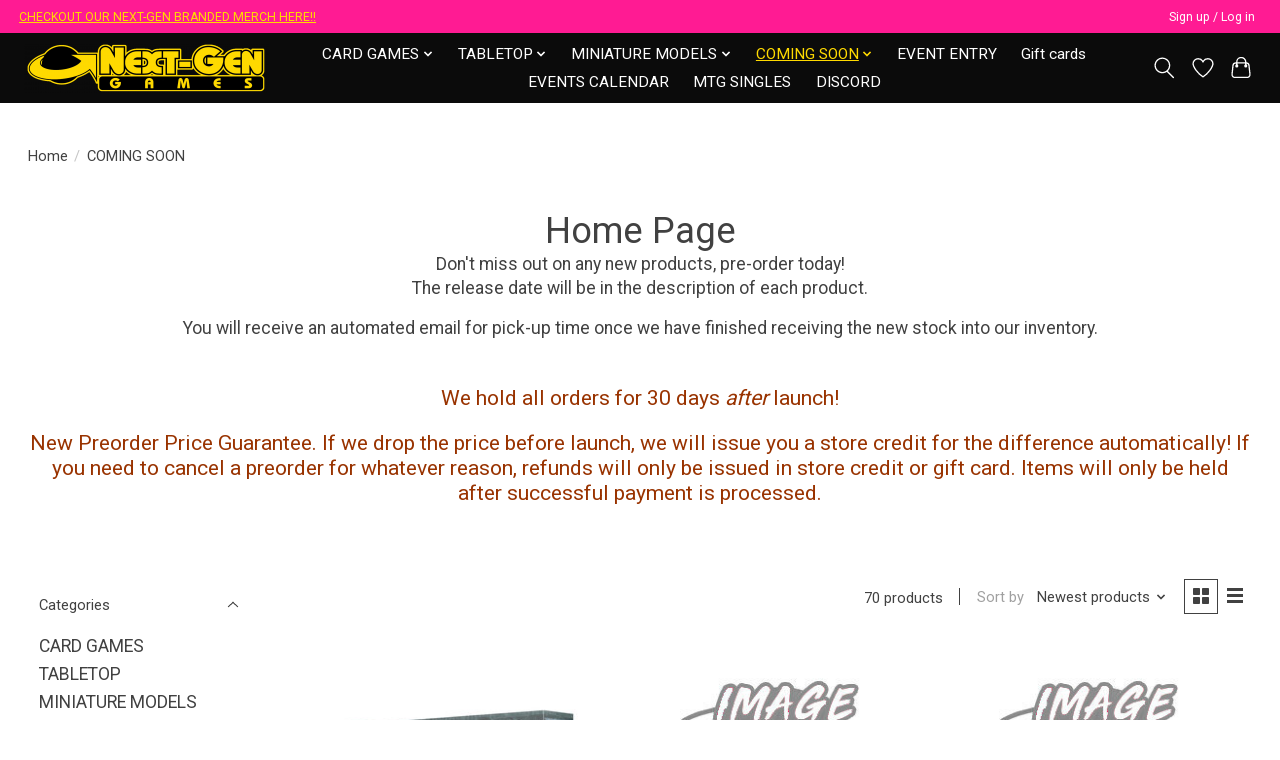

--- FILE ---
content_type: text/html;charset=utf-8
request_url: https://www.nextgengames.la/coming-soon/page2.html
body_size: 14511
content:
<!DOCTYPE html>
<html lang="us">
  <head>
    <meta charset="utf-8"/>
<!-- [START] 'blocks/head.rain' -->
<!--

  (c) 2008-2025 Lightspeed Netherlands B.V.
  http://www.lightspeedhq.com
  Generated: 26-12-2025 @ 04:08:45

-->
<link rel="canonical" href="https://www.nextgengames.la/coming-soon/"/>
<link rel="prev" href="https://www.nextgengames.la/coming-soon/"/>
<link rel="next" href="https://www.nextgengames.la/coming-soon/page3.html"/>
<link rel="alternate" href="https://www.nextgengames.la/index.rss" type="application/rss+xml" title="New products"/>
<meta name="robots" content="noodp,noydir"/>
<meta property="og:url" content="https://www.nextgengames.la/coming-soon/?source=facebook"/>
<meta property="og:site_name" content="Next-Gen Games"/>
<meta property="og:title" content="Home Page"/>
<meta property="og:description" content="Hobby Game Store"/>
<!--[if lt IE 9]>
<script src="https://cdn.shoplightspeed.com/assets/html5shiv.js?2025-02-20"></script>
<![endif]-->
<!-- [END] 'blocks/head.rain' -->
    <title>Home Page - Next-Gen Games</title>
    <meta name="description" content="Hobby Game Store" />
    <meta name="keywords" content="Home, Page, Warhammer, Board Games, TCG, Magic, Magic: the Gathering, Pokemon, D&amp;D, Dungeon &amp; Dragons, Star Wars, Lorcana, Dice, Play Space, tournaments, FMN." />
    <meta http-equiv="X-UA-Compatible" content="IE=edge">
    <meta name="viewport" content="width=device-width, initial-scale=1">
    <meta name="apple-mobile-web-app-capable" content="yes">
    <meta name="apple-mobile-web-app-status-bar-style" content="black">
    
    <script>document.getElementsByTagName("html")[0].className += " js";</script>

    <link rel="shortcut icon" href="https://cdn.shoplightspeed.com/shops/637189/themes/16064/v/252545/assets/favicon.png?20211108223837" type="image/x-icon" />
    <link href='//fonts.googleapis.com/css?family=Roboto:400,300,600&display=swap' rel='stylesheet' type='text/css'>
    <link href='//fonts.googleapis.com/css?family=Roboto:400,300,600&display=swap' rel='stylesheet' type='text/css'>
    <link rel="stylesheet" href="https://cdn.shoplightspeed.com/assets/gui-2-0.css?2025-02-20" />
    <link rel="stylesheet" href="https://cdn.shoplightspeed.com/assets/gui-responsive-2-0.css?2025-02-20" />
    <link id="lightspeedframe" rel="stylesheet" href="https://cdn.shoplightspeed.com/shops/637189/themes/16064/assets/style.css?20251224043224" />
    <!-- browsers not supporting CSS variables -->
    <script>
      if(!('CSS' in window) || !CSS.supports('color', 'var(--color-var)')) {var cfStyle = document.getElementById('lightspeedframe');if(cfStyle) {var href = cfStyle.getAttribute('href');href = href.replace('style.css', 'style-fallback.css');cfStyle.setAttribute('href', href);}}
    </script>
    <link rel="stylesheet" href="https://cdn.shoplightspeed.com/shops/637189/themes/16064/assets/settings.css?20251224043224" />
    <link rel="stylesheet" href="https://cdn.shoplightspeed.com/shops/637189/themes/16064/assets/custom.css?20251224043224" />

    <script src="https://cdn.shoplightspeed.com/assets/jquery-1-9-1.js?2025-02-20"></script>
    <script src="https://cdn.shoplightspeed.com/assets/jquery-ui-1-10-1.js?2025-02-20"></script>

  </head>
  <body>
    
          <header class="main-header main-header--mobile js-main-header position-relative">
  <div class="main-header__top-section">
    <div class="main-header__nav-grid justify-between@md container max-width-lg text-xs padding-y-xxs">
      <div><a href="https://www.nextgengames.la/merch/">CHECKOUT OUR NEXT-GEN BRANDED MERCH HERE!!</a></div>
      <ul class="main-header__list flex-grow flex-basis-0 justify-end@md display@md">        
                
                        <li class="main-header__item"><a href="https://www.nextgengames.la/account/" class="main-header__link" title="My account">Sign up / Log in</a></li>
      </ul>
    </div>
  </div>
  <div class="main-header__mobile-content container max-width-lg">
          <a href="https://www.nextgengames.la/" class="main-header__logo" title="Next-Gen Games">
        <img src="https://cdn.shoplightspeed.com/shops/637189/themes/16064/v/345049/assets/logo.png?20211108223837" alt="Next-Gen Games">
                <img src="https://cdn.shoplightspeed.com/shops/637189/themes/16064/v/252545/assets/logo-white.png?20211108223837" class="main-header__logo-white" alt="Next-Gen Games">
              </a>
        
    <div class="flex items-center">
            <a href="https://www.nextgengames.la/account/wishlist/" class="main-header__mobile-btn js-tab-focus">
        <svg class="icon" viewBox="0 0 24 25" fill="none"><title>Go to wishlist</title><path d="M11.3785 4.50387L12 5.42378L12.6215 4.50387C13.6598 2.96698 15.4376 1.94995 17.4545 1.94995C20.65 1.94995 23.232 4.49701 23.25 7.6084C23.2496 8.53335 22.927 9.71432 22.3056 11.056C21.689 12.3875 20.8022 13.8258 19.7333 15.249C17.6019 18.0872 14.7978 20.798 12.0932 22.4477L12 22.488L11.9068 22.4477C9.20215 20.798 6.3981 18.0872 4.26667 15.249C3.1978 13.8258 2.31101 12.3875 1.69437 11.056C1.07303 9.71436 0.750466 8.53342 0.75 7.60848C0.767924 4.49706 3.34993 1.94995 6.54545 1.94995C8.56242 1.94995 10.3402 2.96698 11.3785 4.50387Z" stroke="currentColor" stroke-width="1.5" fill="none"/></svg>
        <span class="sr-only">Wish List</span>
      </a>
            <button class="reset main-header__mobile-btn js-tab-focus" aria-controls="cartDrawer">
        <svg class="icon" viewBox="0 0 24 25" fill="none"><title>Toggle cart</title><path d="M2.90171 9.65153C3.0797 8.00106 4.47293 6.75 6.13297 6.75H17.867C19.527 6.75 20.9203 8.00105 21.0982 9.65153L22.1767 19.6515C22.3839 21.5732 20.8783 23.25 18.9454 23.25H5.05454C3.1217 23.25 1.61603 21.5732 1.82328 19.6515L2.90171 9.65153Z" stroke="currentColor" stroke-width="1.5" fill="none"/>
        <path d="M7.19995 9.6001V5.7001C7.19995 2.88345 9.4833 0.600098 12.3 0.600098C15.1166 0.600098 17.4 2.88345 17.4 5.7001V9.6001" stroke="currentColor" stroke-width="1.5" fill="none"/>
        <circle cx="7.19996" cy="10.2001" r="1.8" fill="currentColor"/>
        <ellipse cx="17.4" cy="10.2001" rx="1.8" ry="1.8" fill="currentColor"/></svg>
        <span class="sr-only">Cart</span>
              </button>

      <button class="reset anim-menu-btn js-anim-menu-btn main-header__nav-control js-tab-focus" aria-label="Toggle menu">
        <i class="anim-menu-btn__icon anim-menu-btn__icon--close" aria-hidden="true"></i>
      </button>
    </div>
  </div>

  <div class="main-header__nav" role="navigation">
    <div class="main-header__nav-grid justify-between@md container max-width-lg">
      <div class="main-header__nav-logo-wrapper flex-shrink-0">
        
                  <a href="https://www.nextgengames.la/" class="main-header__logo" title="Next-Gen Games">
            <img src="https://cdn.shoplightspeed.com/shops/637189/themes/16064/v/345049/assets/logo.png?20211108223837" alt="Next-Gen Games">
                        <img src="https://cdn.shoplightspeed.com/shops/637189/themes/16064/v/252545/assets/logo-white.png?20211108223837" class="main-header__logo-white" alt="Next-Gen Games">
                      </a>
              </div>
      
      <form action="https://www.nextgengames.la/search/" method="get" role="search" class="padding-y-md hide@md">
        <label class="sr-only" for="searchInputMobile">Search</label>
        <input class="header-v3__nav-form-control form-control width-100%" value="" autocomplete="off" type="search" name="q" id="searchInputMobile" placeholder="Search...">
      </form>

      <ul class="main-header__list flex-grow flex-basis-0 flex-wrap justify-center@md">
        
        
                <li class="main-header__item js-main-nav__item">
          <a class="main-header__link js-main-nav__control" href="https://www.nextgengames.la/card-games/">
            <span>CARD GAMES</span>            <svg class="main-header__dropdown-icon icon" viewBox="0 0 16 16"><polygon fill="currentColor" points="8,11.4 2.6,6 4,4.6 8,8.6 12,4.6 13.4,6 "></polygon></svg>                        <i class="main-header__arrow-icon" aria-hidden="true">
              <svg class="icon" viewBox="0 0 16 16">
                <g class="icon__group" fill="none" stroke="currentColor" stroke-linecap="square" stroke-miterlimit="10" stroke-width="2">
                  <path d="M2 2l12 12" />
                  <path d="M14 2L2 14" />
                </g>
              </svg>
            </i>
                        
          </a>
                    <ul class="main-header__dropdown">
            <li class="main-header__dropdown-item"><a href="https://www.nextgengames.la/card-games/" class="main-header__dropdown-link hide@md">All CARD GAMES</a></li>
                        <li class="main-header__dropdown-item js-main-nav__item position-relative">
              <a class="main-header__dropdown-link js-main-nav__control flex justify-between " href="https://www.nextgengames.la/card-games/magic-the-gathering/">
                Magic: The Gathering
                <svg class="dropdown__desktop-icon icon" aria-hidden="true" viewBox="0 0 12 12"><polyline stroke-width="1" stroke="currentColor" fill="none" stroke-linecap="round" stroke-linejoin="round" points="3.5 0.5 9.5 6 3.5 11.5"></polyline></svg>                                <i class="main-header__arrow-icon" aria-hidden="true">
                  <svg class="icon" viewBox="0 0 16 16">
                    <g class="icon__group" fill="none" stroke="currentColor" stroke-linecap="square" stroke-miterlimit="10" stroke-width="2">
                      <path d="M2 2l12 12" />
                      <path d="M14 2L2 14" />
                    </g>
                  </svg>
                </i>
                              </a>

                            <ul class="main-header__dropdown">
                <li><a href="https://www.nextgengames.la/card-games/magic-the-gathering/" class="main-header__dropdown-link hide@md">All Magic: The Gathering</a></li>
                                <li><a class="main-header__dropdown-link" href="https://www.nextgengames.la/card-games/magic-the-gathering/booster-boxes/">Booster Boxes</a></li>
                                <li><a class="main-header__dropdown-link" href="https://www.nextgengames.la/card-games/magic-the-gathering/tarkir-dragonstorm/">Tarkir: Dragonstorm</a></li>
                                <li><a class="main-header__dropdown-link" href="https://www.nextgengames.la/card-games/magic-the-gathering/foundations/">Foundations </a></li>
                                <li><a class="main-header__dropdown-link" href="https://www.nextgengames.la/card-games/magic-the-gathering/aetherdrift/">Aetherdrift</a></li>
                                <li><a class="main-header__dropdown-link" href="https://www.nextgengames.la/card-games/magic-the-gathering/final-fantasy/">Final Fantasy</a></li>
                                <li><a class="main-header__dropdown-link" href="https://www.nextgengames.la/card-games/magic-the-gathering/edge-of-eternities/">Edge of Eternities</a></li>
                                <li><a class="main-header__dropdown-link" href="https://www.nextgengames.la/card-games/magic-the-gathering/innistrad-remastered/">Innistrad Remastered </a></li>
                                <li><a class="main-header__dropdown-link" href="https://www.nextgengames.la/card-games/magic-the-gathering/marvels-spider-man/">Marvel&#039;s Spider-Man</a></li>
                                <li><a class="main-header__dropdown-link" href="https://www.nextgengames.la/card-games/magic-the-gathering/avatar-the-last-airbender/">Avatar: The Last Airbender</a></li>
                                <li><a class="main-header__dropdown-link" href="https://www.nextgengames.la/card-games/magic-the-gathering/lorwyn-eclipsed/">Lorwyn Eclipsed</a></li>
                              </ul>
                          </li>
                        <li class="main-header__dropdown-item">
              <a class="main-header__dropdown-link" href="https://www.nextgengames.la/card-games/star-wars-unlimited/">
                Star Wars Unlimited
                                              </a>

                          </li>
                        <li class="main-header__dropdown-item">
              <a class="main-header__dropdown-link" href="https://www.nextgengames.la/card-games/pokemon/">
                Pokémon
                                              </a>

                          </li>
                        <li class="main-header__dropdown-item js-main-nav__item position-relative">
              <a class="main-header__dropdown-link js-main-nav__control flex justify-between " href="https://www.nextgengames.la/card-games/accessories/">
                Accessories
                <svg class="dropdown__desktop-icon icon" aria-hidden="true" viewBox="0 0 12 12"><polyline stroke-width="1" stroke="currentColor" fill="none" stroke-linecap="round" stroke-linejoin="round" points="3.5 0.5 9.5 6 3.5 11.5"></polyline></svg>                                <i class="main-header__arrow-icon" aria-hidden="true">
                  <svg class="icon" viewBox="0 0 16 16">
                    <g class="icon__group" fill="none" stroke="currentColor" stroke-linecap="square" stroke-miterlimit="10" stroke-width="2">
                      <path d="M2 2l12 12" />
                      <path d="M14 2L2 14" />
                    </g>
                  </svg>
                </i>
                              </a>

                            <ul class="main-header__dropdown">
                <li><a href="https://www.nextgengames.la/card-games/accessories/" class="main-header__dropdown-link hide@md">All Accessories</a></li>
                                <li><a class="main-header__dropdown-link" href="https://www.nextgengames.la/card-games/accessories/lorcana/">Lorcana</a></li>
                                <li><a class="main-header__dropdown-link" href="https://www.nextgengames.la/card-games/accessories/binders/">Binders</a></li>
                                <li><a class="main-header__dropdown-link" href="https://www.nextgengames.la/card-games/accessories/deck-boxes/">Deck Boxes</a></li>
                                <li><a class="main-header__dropdown-link" href="https://www.nextgengames.la/card-games/accessories/sleeves/">Sleeves</a></li>
                                <li><a class="main-header__dropdown-link" href="https://www.nextgengames.la/card-games/accessories/miscellaneous/">Miscellaneous</a></li>
                                <li><a class="main-header__dropdown-link" href="https://www.nextgengames.la/card-games/accessories/card-storage-solutions/">Card Storage Solutions</a></li>
                              </ul>
                          </li>
                      </ul>
                  </li>
                <li class="main-header__item js-main-nav__item">
          <a class="main-header__link js-main-nav__control" href="https://www.nextgengames.la/tabletop/">
            <span>TABLETOP</span>            <svg class="main-header__dropdown-icon icon" viewBox="0 0 16 16"><polygon fill="currentColor" points="8,11.4 2.6,6 4,4.6 8,8.6 12,4.6 13.4,6 "></polygon></svg>                        <i class="main-header__arrow-icon" aria-hidden="true">
              <svg class="icon" viewBox="0 0 16 16">
                <g class="icon__group" fill="none" stroke="currentColor" stroke-linecap="square" stroke-miterlimit="10" stroke-width="2">
                  <path d="M2 2l12 12" />
                  <path d="M14 2L2 14" />
                </g>
              </svg>
            </i>
                        
          </a>
                    <ul class="main-header__dropdown">
            <li class="main-header__dropdown-item"><a href="https://www.nextgengames.la/tabletop/" class="main-header__dropdown-link hide@md">All TABLETOP</a></li>
                        <li class="main-header__dropdown-item">
              <a class="main-header__dropdown-link" href="https://www.nextgengames.la/tabletop/dice/">
                Dice
                                              </a>

                          </li>
                        <li class="main-header__dropdown-item js-main-nav__item position-relative">
              <a class="main-header__dropdown-link js-main-nav__control flex justify-between " href="https://www.nextgengames.la/tabletop/board-games/">
                Board Games
                <svg class="dropdown__desktop-icon icon" aria-hidden="true" viewBox="0 0 12 12"><polyline stroke-width="1" stroke="currentColor" fill="none" stroke-linecap="round" stroke-linejoin="round" points="3.5 0.5 9.5 6 3.5 11.5"></polyline></svg>                                <i class="main-header__arrow-icon" aria-hidden="true">
                  <svg class="icon" viewBox="0 0 16 16">
                    <g class="icon__group" fill="none" stroke="currentColor" stroke-linecap="square" stroke-miterlimit="10" stroke-width="2">
                      <path d="M2 2l12 12" />
                      <path d="M14 2L2 14" />
                    </g>
                  </svg>
                </i>
                              </a>

                            <ul class="main-header__dropdown">
                <li><a href="https://www.nextgengames.la/tabletop/board-games/" class="main-header__dropdown-link hide@md">All Board Games</a></li>
                                <li><a class="main-header__dropdown-link" href="https://www.nextgengames.la/tabletop/board-games/marvel-champions/">Marvel Champions</a></li>
                                <li><a class="main-header__dropdown-link" href="https://www.nextgengames.la/tabletop/board-games/arkham-horror-card-game/">Arkham Horror Card Game</a></li>
                                <li><a class="main-header__dropdown-link" href="https://www.nextgengames.la/tabletop/board-games/frosthaven/">Frosthaven</a></li>
                              </ul>
                          </li>
                        <li class="main-header__dropdown-item js-main-nav__item position-relative">
              <a class="main-header__dropdown-link js-main-nav__control flex justify-between " href="https://www.nextgengames.la/tabletop/rpg-books/">
                RPG Books
                <svg class="dropdown__desktop-icon icon" aria-hidden="true" viewBox="0 0 12 12"><polyline stroke-width="1" stroke="currentColor" fill="none" stroke-linecap="round" stroke-linejoin="round" points="3.5 0.5 9.5 6 3.5 11.5"></polyline></svg>                                <i class="main-header__arrow-icon" aria-hidden="true">
                  <svg class="icon" viewBox="0 0 16 16">
                    <g class="icon__group" fill="none" stroke="currentColor" stroke-linecap="square" stroke-miterlimit="10" stroke-width="2">
                      <path d="M2 2l12 12" />
                      <path d="M14 2L2 14" />
                    </g>
                  </svg>
                </i>
                              </a>

                            <ul class="main-header__dropdown">
                <li><a href="https://www.nextgengames.la/tabletop/rpg-books/" class="main-header__dropdown-link hide@md">All RPG Books</a></li>
                                <li><a class="main-header__dropdown-link" href="https://www.nextgengames.la/tabletop/rpg-books/d-d-5e-books/">D&amp;D 5e Books</a></li>
                                <li><a class="main-header__dropdown-link" href="https://www.nextgengames.la/tabletop/rpg-books/alien-rpg/">Alien RPG</a></li>
                                <li><a class="main-header__dropdown-link" href="https://www.nextgengames.la/tabletop/rpg-books/pathfinder-2e/">Pathfinder 2E</a></li>
                              </ul>
                          </li>
                        <li class="main-header__dropdown-item">
              <a class="main-header__dropdown-link" href="https://www.nextgengames.la/tabletop/accessories/">
                Accessories
                                              </a>

                          </li>
                        <li class="main-header__dropdown-item">
              <a class="main-header__dropdown-link" href="https://www.nextgengames.la/tabletop/critical-role/">
                Critical Role
                                              </a>

                          </li>
                      </ul>
                  </li>
                <li class="main-header__item js-main-nav__item">
          <a class="main-header__link js-main-nav__control" href="https://www.nextgengames.la/miniature-models/">
            <span>MINIATURE MODELS</span>            <svg class="main-header__dropdown-icon icon" viewBox="0 0 16 16"><polygon fill="currentColor" points="8,11.4 2.6,6 4,4.6 8,8.6 12,4.6 13.4,6 "></polygon></svg>                        <i class="main-header__arrow-icon" aria-hidden="true">
              <svg class="icon" viewBox="0 0 16 16">
                <g class="icon__group" fill="none" stroke="currentColor" stroke-linecap="square" stroke-miterlimit="10" stroke-width="2">
                  <path d="M2 2l12 12" />
                  <path d="M14 2L2 14" />
                </g>
              </svg>
            </i>
                        
          </a>
                    <ul class="main-header__dropdown">
            <li class="main-header__dropdown-item"><a href="https://www.nextgengames.la/miniature-models/" class="main-header__dropdown-link hide@md">All MINIATURE MODELS</a></li>
                        <li class="main-header__dropdown-item">
              <a class="main-header__dropdown-link" href="https://www.nextgengames.la/miniature-models/a-song-of-ice-fire/">
                A Song of Ice &amp; Fire
                                              </a>

                          </li>
                        <li class="main-header__dropdown-item">
              <a class="main-header__dropdown-link" href="https://www.nextgengames.la/miniature-models/star-wars-shatterpoint/">
                Star Wars Shatterpoint 
                                              </a>

                          </li>
                        <li class="main-header__dropdown-item">
              <a class="main-header__dropdown-link" href="https://www.nextgengames.la/miniature-models/marvel-crisis-protocol/">
                Marvel Crisis Protocol
                                              </a>

                          </li>
                        <li class="main-header__dropdown-item">
              <a class="main-header__dropdown-link" href="https://www.nextgengames.la/miniature-models/star-wars-legion/">
                Star Wars Legion
                                              </a>

                          </li>
                        <li class="main-header__dropdown-item js-main-nav__item position-relative">
              <a class="main-header__dropdown-link js-main-nav__control flex justify-between " href="https://www.nextgengames.la/miniature-models/games-workshop/">
                Games Workshop
                <svg class="dropdown__desktop-icon icon" aria-hidden="true" viewBox="0 0 12 12"><polyline stroke-width="1" stroke="currentColor" fill="none" stroke-linecap="round" stroke-linejoin="round" points="3.5 0.5 9.5 6 3.5 11.5"></polyline></svg>                                <i class="main-header__arrow-icon" aria-hidden="true">
                  <svg class="icon" viewBox="0 0 16 16">
                    <g class="icon__group" fill="none" stroke="currentColor" stroke-linecap="square" stroke-miterlimit="10" stroke-width="2">
                      <path d="M2 2l12 12" />
                      <path d="M14 2L2 14" />
                    </g>
                  </svg>
                </i>
                              </a>

                            <ul class="main-header__dropdown">
                <li><a href="https://www.nextgengames.la/miniature-models/games-workshop/" class="main-header__dropdown-link hide@md">All Games Workshop</a></li>
                                <li><a class="main-header__dropdown-link" href="https://www.nextgengames.la/miniature-models/games-workshop/warhammer-box-sets/">Warhammer Box Sets</a></li>
                                <li><a class="main-header__dropdown-link" href="https://www.nextgengames.la/miniature-models/games-workshop/paints/">Paints</a></li>
                                <li><a class="main-header__dropdown-link" href="https://www.nextgengames.la/miniature-models/games-workshop/tools-accessories/">Tools &amp; Accessories</a></li>
                                <li><a class="main-header__dropdown-link" href="https://www.nextgengames.la/miniature-models/games-workshop/books-manuals/">Books &amp; Manuals</a></li>
                              </ul>
                          </li>
                        <li class="main-header__dropdown-item js-main-nav__item position-relative">
              <a class="main-header__dropdown-link js-main-nav__control flex justify-between " href="https://www.nextgengames.la/miniature-models/accessories/">
                Accessories
                <svg class="dropdown__desktop-icon icon" aria-hidden="true" viewBox="0 0 12 12"><polyline stroke-width="1" stroke="currentColor" fill="none" stroke-linecap="round" stroke-linejoin="round" points="3.5 0.5 9.5 6 3.5 11.5"></polyline></svg>                                <i class="main-header__arrow-icon" aria-hidden="true">
                  <svg class="icon" viewBox="0 0 16 16">
                    <g class="icon__group" fill="none" stroke="currentColor" stroke-linecap="square" stroke-miterlimit="10" stroke-width="2">
                      <path d="M2 2l12 12" />
                      <path d="M14 2L2 14" />
                    </g>
                  </svg>
                </i>
                              </a>

                            <ul class="main-header__dropdown">
                <li><a href="https://www.nextgengames.la/miniature-models/accessories/" class="main-header__dropdown-link hide@md">All Accessories</a></li>
                                <li><a class="main-header__dropdown-link" href="https://www.nextgengames.la/miniature-models/accessories/paint/">Paint</a></li>
                                <li><a class="main-header__dropdown-link" href="https://www.nextgengames.la/miniature-models/accessories/hobby-supplies/">Hobby Supplies</a></li>
                                <li><a class="main-header__dropdown-link" href="https://www.nextgengames.la/miniature-models/accessories/army-painter/">Army Painter</a></li>
                                <li><a class="main-header__dropdown-link" href="https://www.nextgengames.la/miniature-models/accessories/all-game-terrain/">All Game Terrain</a></li>
                                <li><a class="main-header__dropdown-link" href="https://www.nextgengames.la/miniature-models/accessories/two-thin-coats-wave-2/">Two Thin Coats Wave 2</a></li>
                              </ul>
                          </li>
                        <li class="main-header__dropdown-item">
              <a class="main-header__dropdown-link" href="https://www.nextgengames.la/miniature-models/heavy-gear-blitz/">
                Heavy Gear Blitz!
                                              </a>

                          </li>
                        <li class="main-header__dropdown-item">
              <a class="main-header__dropdown-link" href="https://www.nextgengames.la/miniature-models/d-d-minis/">
                D&amp;D Minis
                                              </a>

                          </li>
                      </ul>
                  </li>
                <li class="main-header__item js-main-nav__item">
          <a class="main-header__link js-main-nav__control" href="https://www.nextgengames.la/coming-soon/" aria-current="page">
            <span>COMING SOON</span>            <svg class="main-header__dropdown-icon icon" viewBox="0 0 16 16"><polygon fill="currentColor" points="8,11.4 2.6,6 4,4.6 8,8.6 12,4.6 13.4,6 "></polygon></svg>                        <i class="main-header__arrow-icon" aria-hidden="true">
              <svg class="icon" viewBox="0 0 16 16">
                <g class="icon__group" fill="none" stroke="currentColor" stroke-linecap="square" stroke-miterlimit="10" stroke-width="2">
                  <path d="M2 2l12 12" />
                  <path d="M14 2L2 14" />
                </g>
              </svg>
            </i>
                        
          </a>
                    <ul class="main-header__dropdown">
            <li class="main-header__dropdown-item"><a href="https://www.nextgengames.la/coming-soon/" class="main-header__dropdown-link hide@md" aria-current="page">All COMING SOON</a></li>
                        <li class="main-header__dropdown-item js-main-nav__item position-relative">
              <a class="main-header__dropdown-link js-main-nav__control flex justify-between " href="https://www.nextgengames.la/coming-soon/preorders/">
                Preorders
                <svg class="dropdown__desktop-icon icon" aria-hidden="true" viewBox="0 0 12 12"><polyline stroke-width="1" stroke="currentColor" fill="none" stroke-linecap="round" stroke-linejoin="round" points="3.5 0.5 9.5 6 3.5 11.5"></polyline></svg>                                <i class="main-header__arrow-icon" aria-hidden="true">
                  <svg class="icon" viewBox="0 0 16 16">
                    <g class="icon__group" fill="none" stroke="currentColor" stroke-linecap="square" stroke-miterlimit="10" stroke-width="2">
                      <path d="M2 2l12 12" />
                      <path d="M14 2L2 14" />
                    </g>
                  </svg>
                </i>
                              </a>

                            <ul class="main-header__dropdown">
                <li><a href="https://www.nextgengames.la/coming-soon/preorders/" class="main-header__dropdown-link hide@md">All Preorders</a></li>
                                <li><a class="main-header__dropdown-link" href="https://www.nextgengames.la/coming-soon/preorders/magic-the-gathering-preorders/">Magic: The Gathering Preorders</a></li>
                                <li><a class="main-header__dropdown-link" href="https://www.nextgengames.la/coming-soon/preorders/warhammer-preorders/">Warhammer Preorders</a></li>
                                <li><a class="main-header__dropdown-link" href="https://www.nextgengames.la/coming-soon/preorders/pokemon-preorders/">Pokemon Preorders</a></li>
                                <li><a class="main-header__dropdown-link" href="https://www.nextgengames.la/coming-soon/preorders/d-d-preorders/">D&amp;D Preorders</a></li>
                              </ul>
                          </li>
                      </ul>
                  </li>
                <li class="main-header__item">
          <a class="main-header__link" href="https://www.nextgengames.la/event-entry/">
            EVENT ENTRY                                     
          </a>
                  </li>
        
                <li class="main-header__item">
            <a class="main-header__link" href="https://www.nextgengames.la/giftcard/" >Gift cards</a>
        </li>
        
        
        
                  <li class="main-header__item">
            <a class="main-header__link" href="https://www.nextgengames.la/service/calendar/">
              EVENTS CALENDAR
            </a>
          </li>
                  <li class="main-header__item">
            <a class="main-header__link" href="https://next-gengames.tcgplayerpro.com/" target="_blank">
              MTG SINGLES
            </a>
          </li>
                  <li class="main-header__item">
            <a class="main-header__link" href="https://discord.com/invite/DxfmsR8" target="_blank">
              DISCORD
            </a>
          </li>
                
        <li class="main-header__item hide@md">
          <ul class="main-header__list main-header__list--mobile-items">        
            
                                    <li class="main-header__item"><a href="https://www.nextgengames.la/account/" class="main-header__link" title="My account">Sign up / Log in</a></li>
          </ul>
        </li>
        
      </ul>

      <ul class="main-header__list flex-shrink-0 justify-end@md display@md">
        <li class="main-header__item">
          
          <button class="reset switch-icon main-header__link main-header__link--icon js-toggle-search js-switch-icon js-tab-focus" aria-label="Toggle icon">
            <svg class="icon switch-icon__icon--a" viewBox="0 0 24 25"><title>Toggle search</title><path fill-rule="evenodd" clip-rule="evenodd" d="M17.6032 9.55171C17.6032 13.6671 14.267 17.0033 10.1516 17.0033C6.03621 17.0033 2.70001 13.6671 2.70001 9.55171C2.70001 5.4363 6.03621 2.1001 10.1516 2.1001C14.267 2.1001 17.6032 5.4363 17.6032 9.55171ZM15.2499 16.9106C13.8031 17.9148 12.0461 18.5033 10.1516 18.5033C5.20779 18.5033 1.20001 14.4955 1.20001 9.55171C1.20001 4.60787 5.20779 0.600098 10.1516 0.600098C15.0955 0.600098 19.1032 4.60787 19.1032 9.55171C19.1032 12.0591 18.0724 14.3257 16.4113 15.9507L23.2916 22.8311C23.5845 23.1239 23.5845 23.5988 23.2916 23.8917C22.9987 24.1846 22.5239 24.1846 22.231 23.8917L15.2499 16.9106Z" fill="currentColor"/></svg>

            <svg class="icon switch-icon__icon--b" viewBox="0 0 32 32"><title>Toggle search</title><g fill="none" stroke="currentColor" stroke-miterlimit="10" stroke-linecap="round" stroke-linejoin="round" stroke-width="2"><line x1="27" y1="5" x2="5" y2="27"></line><line x1="27" y1="27" x2="5" y2="5"></line></g></svg>
          </button>

        </li>
                <li class="main-header__item">
          <a href="https://www.nextgengames.la/account/wishlist/" class="main-header__link main-header__link--icon">
            <svg class="icon" viewBox="0 0 24 25" fill="none"><title>Go to wishlist</title><path d="M11.3785 4.50387L12 5.42378L12.6215 4.50387C13.6598 2.96698 15.4376 1.94995 17.4545 1.94995C20.65 1.94995 23.232 4.49701 23.25 7.6084C23.2496 8.53335 22.927 9.71432 22.3056 11.056C21.689 12.3875 20.8022 13.8258 19.7333 15.249C17.6019 18.0872 14.7978 20.798 12.0932 22.4477L12 22.488L11.9068 22.4477C9.20215 20.798 6.3981 18.0872 4.26667 15.249C3.1978 13.8258 2.31101 12.3875 1.69437 11.056C1.07303 9.71436 0.750466 8.53342 0.75 7.60848C0.767924 4.49706 3.34993 1.94995 6.54545 1.94995C8.56242 1.94995 10.3402 2.96698 11.3785 4.50387Z" stroke="currentColor" stroke-width="1.5" fill="none"/></svg>
            <span class="sr-only">Wish List</span>
          </a>
        </li>
                <li class="main-header__item">
          <a href="#0" class="main-header__link main-header__link--icon" aria-controls="cartDrawer">
            <svg class="icon" viewBox="0 0 24 25" fill="none"><title>Toggle cart</title><path d="M2.90171 9.65153C3.0797 8.00106 4.47293 6.75 6.13297 6.75H17.867C19.527 6.75 20.9203 8.00105 21.0982 9.65153L22.1767 19.6515C22.3839 21.5732 20.8783 23.25 18.9454 23.25H5.05454C3.1217 23.25 1.61603 21.5732 1.82328 19.6515L2.90171 9.65153Z" stroke="currentColor" stroke-width="1.5" fill="none"/>
            <path d="M7.19995 9.6001V5.7001C7.19995 2.88345 9.4833 0.600098 12.3 0.600098C15.1166 0.600098 17.4 2.88345 17.4 5.7001V9.6001" stroke="currentColor" stroke-width="1.5" fill="none"/>
            <circle cx="7.19996" cy="10.2001" r="1.8" fill="currentColor"/>
            <ellipse cx="17.4" cy="10.2001" rx="1.8" ry="1.8" fill="currentColor"/></svg>
            <span class="sr-only">Cart</span>
                      </a>
        </li>
      </ul>
      
    	<div class="main-header__search-form bg">
        <form action="https://www.nextgengames.la/search/" method="get" role="search" class="container max-width-lg">
          <label class="sr-only" for="searchInput">Search</label>
          <input class="header-v3__nav-form-control form-control width-100%" value="" autocomplete="off" type="search" name="q" id="searchInput" placeholder="Search...">
        </form>
      </div>
      
    </div>
  </div>
</header>

<div class="drawer dr-cart js-drawer" id="cartDrawer">
  <div class="drawer__content bg shadow-md flex flex-column" role="alertdialog" aria-labelledby="drawer-cart-title">
    <header class="flex items-center justify-between flex-shrink-0 padding-x-md padding-y-md">
      <h1 id="drawer-cart-title" class="text-base text-truncate">Shopping cart</h1>

      <button class="reset drawer__close-btn js-drawer__close js-tab-focus">
        <svg class="icon icon--xs" viewBox="0 0 16 16"><title>Close cart panel</title><g stroke-width="2" stroke="currentColor" fill="none" stroke-linecap="round" stroke-linejoin="round" stroke-miterlimit="10"><line x1="13.5" y1="2.5" x2="2.5" y2="13.5"></line><line x1="2.5" y1="2.5" x2="13.5" y2="13.5"></line></g></svg>
      </button>
    </header>

    <div class="drawer__body padding-x-md padding-bottom-sm js-drawer__body">
            <p class="margin-y-xxxl color-contrast-medium text-sm text-center">Your cart is currently empty</p>
          </div>

    <footer class="padding-x-md padding-y-md flex-shrink-0">
      <p class="text-sm text-center color-contrast-medium margin-bottom-sm">Safely pay with:</p>
      <p class="text-sm flex flex-wrap gap-xs text-xs@md justify-center">
                  <a href="https://www.nextgengames.la/service/payment-methods/" title="Credit Card">
            <img src="https://cdn.shoplightspeed.com/assets/icon-payment-creditcard.png?2025-02-20" alt="Credit Card" height="16" />
          </a>
              </p>
    </footer>
  </div>
</div>            <section class="collection-page__intro container max-width-lg">
  <div class="padding-y-lg">
    <nav class="breadcrumbs text-sm" aria-label="Breadcrumbs">
  <ol class="flex flex-wrap gap-xxs">
    <li class="breadcrumbs__item">
    	<a href="https://www.nextgengames.la/" class="color-inherit text-underline-hover">Home</a>
      <span class="color-contrast-low margin-left-xxs" aria-hidden="true">/</span>
    </li>
        <li class="breadcrumbs__item" aria-current="page">
            COMING SOON
          </li>
      </ol>
</nav>  </div>
  
  <h1 class="text-center">Home Page</h1>

      <div class="text-component">
      <p style="text-align: center;">Don't miss out on any new products, pre-order today! <br />The release date will be in the description of each product.</p>
<p style="text-align: center;">You will receive an automated email for pick-up time once we have finished receiving the new stock into our inventory.</p>
<h4 style="text-align: center;"><br /><span style="color: #993300;">We hold all orders for 30 days <em>after</em> launch! </span></h4>
<h4 style="text-align: center;"><span style="color: #993300;">New Preorder Price Guarantee. If we drop the price before launch, we will issue you a store credit for the difference automatically! If you need to cancel a preorder for whatever reason, refunds will only be issued in store credit or gift card. Items will only be held after successful payment is processed.</span></h4>
<p> </p>
    </div>
  </section>

<section class="collection-page__content padding-y-lg">
  <div class="container max-width-lg">
    <div class="margin-bottom-md hide@md no-js:is-hidden">
      <button class="btn btn--subtle width-100%" aria-controls="filter-panel">Show filters</button>
    </div>
  
    <div class="flex@md">
      <aside class="sidebar sidebar--collection-filters sidebar--colection-filters sidebar--static@md js-sidebar" data-static-class="sidebar--sticky-on-desktop" id="filter-panel" aria-labelledby="filter-panel-title">
        <div class="sidebar__panel">
          <header class="sidebar__header z-index-2">
            <h1 class="text-md text-truncate" id="filter-panel-title">Filters</h1>
      
            <button class="reset sidebar__close-btn js-sidebar__close-btn js-tab-focus">
              <svg class="icon" viewBox="0 0 16 16"><title>Close panel</title><g stroke-width="1" stroke="currentColor" fill="none" stroke-linecap="round" stroke-linejoin="round" stroke-miterlimit="10"><line x1="13.5" y1="2.5" x2="2.5" y2="13.5"></line><line x1="2.5" y1="2.5" x2="13.5" y2="13.5"></line></g></svg>
            </button>
          </header>
      		
          <form action="https://www.nextgengames.la/coming-soon/" method="get" class="position-relative z-index-1">
            <input type="hidden" name="mode" value="grid" id="filter_form_mode" />
            <input type="hidden" name="limit" value="24" id="filter_form_limit" />
            <input type="hidden" name="sort" value="newest" id="filter_form_sort" />

            <ul class="accordion js-accordion">
                            <li class="accordion__item accordion__item--is-open js-accordion__item">
                <button class="reset accordion__header padding-y-sm padding-x-md padding-x-xs@md js-tab-focus" type="button">
                  <div>
                    <div class="text-sm@md">Categories</div>
                  </div>

                  <svg class="icon accordion__icon-arrow no-js:is-hidden" viewBox="0 0 16 16" aria-hidden="true">
                    <g class="icon__group" fill="none" stroke="currentColor" stroke-linecap="square" stroke-miterlimit="10">
                      <path d="M2 2l12 12" />
                      <path d="M14 2L2 14" />
                    </g>
                  </svg>
                </button>
            
                <div class="accordion__panel js-accordion__panel">
                  <div class="padding-top-xxxs padding-x-md padding-bottom-md padding-x-xs@md">
                    <ul class="filter__categories flex flex-column gap-xxs">
                                            <li class="filter-categories__item">
                        <a href="https://www.nextgengames.la/card-games/" class="color-inherit text-underline-hover">CARD GAMES</a>
                        
                                              </li>
                                            <li class="filter-categories__item">
                        <a href="https://www.nextgengames.la/tabletop/" class="color-inherit text-underline-hover">TABLETOP</a>
                        
                                              </li>
                                            <li class="filter-categories__item">
                        <a href="https://www.nextgengames.la/miniature-models/" class="color-inherit text-underline-hover">MINIATURE MODELS</a>
                        
                                              </li>
                                            <li class="filter-categories__item">
                        <a href="https://www.nextgengames.la/coming-soon/" class="color-inherit text-underline-hover" aria-current="page">COMING SOON</a>
                        
                                                  <ul class="filter-categories__subcat text-sm padding-top-xs padding-bottom-xs padding-left-sm">
                                                          <li class="filter-categories__item">
                                <a href="https://www.nextgengames.la/coming-soon/preorders/" class="color-inherit text-underline-hover">Preorders</a>
                                
                                                              </li>
                                                      </ul>
                                              </li>
                                            <li class="filter-categories__item">
                        <a href="https://www.nextgengames.la/event-entry/" class="color-inherit text-underline-hover">EVENT ENTRY </a>
                        
                                              </li>
                                          </ul>
                  </div>
                </div>
              </li>
                            
                            
                            <li class="accordion__item accordion__item--is-open js-accordion__item">
                <button class="reset accordion__header padding-y-sm padding-x-md padding-x-xs@md js-tab-focus" type="button">
                  <div>
                    <div class="text-sm@md">Brands</div>
                  </div>

                  <svg class="icon accordion__icon-arrow no-js:is-hidden" viewBox="0 0 16 16" aria-hidden="true">
                    <g class="icon__group" fill="none" stroke="currentColor" stroke-linecap="square" stroke-miterlimit="10">
                      <path d="M2 2l12 12" />
                      <path d="M14 2L2 14" />
                    </g>
                  </svg>
                </button>
            
                <div class="accordion__panel js-accordion__panel">
                  <div class="padding-top-xxxs padding-x-md padding-bottom-md padding-x-xs@md">
                    <ul class="filter__radio-list flex flex-column gap-xxxs">
                                            <li>
                        <input class="radio" type="radio" name="brand" id="brand-0" value="0" checked onchange="this.form.submit()">
                        <label for="brand-0">All brands</label>
                      </li>
                                            <li>
                        <input class="radio" type="radio" name="brand" id="brand-1734156" value="1734156" onchange="this.form.submit()">
                        <label for="brand-1734156">Games Workshop</label>
                      </li>
                                          </ul>
                  </div>
                </div>
              </li>
                          
              <li class="accordion__item accordion__item--is-open accordion__item--is-open js-accordion__item">
                <button class="reset accordion__header padding-y-sm padding-x-md padding-x-xs@md js-tab-focus" type="button">
                  <div>
                    <div class="text-sm@md">Price</div>
                  </div>

                  <svg class="icon accordion__icon-arrow no-js:is-hidden" viewBox="0 0 16 16" aria-hidden="true">
                    <g class="icon__group" fill="none" stroke="currentColor" stroke-linecap="square" stroke-miterlimit="10">
                      <path d="M2 2l12 12" />
                      <path d="M14 2L2 14" />
                    </g>
                  </svg>
                </button>
            
                <div class="accordion__panel js-accordion__panel">
                  <div class="padding-top-xxxs padding-x-md padding-bottom-md padding-x-xs@md flex justify-center">
                    <div class="slider slider--multi-value js-slider">
                      <div class="slider__range">
                        <label class="sr-only" for="slider-min-value">Price minimum value</label>
                        <input class="slider__input" type="range" id="slider-min-value" name="min" min="0" max="600" step="1" value="0" onchange="this.form.submit()">
                      </div>
                  
                      <div class="slider__range">
                        <label class="sr-only" for="slider-max-value"> Price maximum value</label>
                        <input class="slider__input" type="range" id="slider-max-value" name="max" min="0" max="600" step="1" value="600" onchange="this.form.submit()">
                      </div>
                  
                      <div class="margin-top-xs text-center text-sm" aria-hidden="true">
                        <span class="slider__value">$<span class="js-slider__value">0</span> - $<span class="js-slider__value">600</span></span>
                      </div>
                    </div>
                  </div>
                </div>
              </li>
          
            </ul>
          </form>
        </div>
      </aside>
      
      <main class="flex-grow padding-left-xl@md">
        <form action="https://www.nextgengames.la/coming-soon/" method="get" class="flex gap-sm items-center justify-end margin-bottom-sm">
          <input type="hidden" name="min" value="0" id="filter_form_min" />
          <input type="hidden" name="max" value="600" id="filter_form_max" />
          <input type="hidden" name="brand" value="0" id="filter_form_brand" />
          <input type="hidden" name="limit" value="24" id="filter_form_limit" />
                    
          <p class="text-sm">70 products</p>

          <div class="separator"></div>

          <div class="flex items-baseline">
            <label class="text-sm color-contrast-medium margin-right-sm" for="select-sorting">Sort by</label>

            <div class="select inline-block js-select" data-trigger-class="reset text-sm text-underline-hover inline-flex items-center cursor-pointer js-tab-focus">
              <select name="sort" id="select-sorting" onchange="this.form.submit()">
                                  <option value="default">Default</option>
                                  <option value="popular">Most viewed</option>
                                  <option value="newest" selected="selected">Newest products</option>
                                  <option value="lowest">Lowest price</option>
                                  <option value="highest">Highest price</option>
                                  <option value="asc">Name ascending</option>
                                  <option value="desc">Name descending</option>
                              </select>

              <svg class="icon icon--xxs margin-left-xxxs" aria-hidden="true" viewBox="0 0 16 16"><polygon fill="currentColor" points="8,11.4 2.6,6 4,4.6 8,8.6 12,4.6 13.4,6 "></polygon></svg>
            </div>
          </div>

          <div class="btns btns--radio btns--grid-layout js-grid-switch__controller">
            <div>
              <input type="radio" name="mode" id="radio-grid" value="grid" checked onchange="this.form.submit()">
              <label class="btns__btn btns__btn--icon" for="radio-grid">
                <svg class="icon icon--xs" viewBox="0 0 16 16">
                  <title>Grid view</title>
                  <g>
                    <path d="M6,0H1C0.4,0,0,0.4,0,1v5c0,0.6,0.4,1,1,1h5c0.6,0,1-0.4,1-1V1C7,0.4,6.6,0,6,0z"></path>
                    <path d="M15,0h-5C9.4,0,9,0.4,9,1v5c0,0.6,0.4,1,1,1h5c0.6,0,1-0.4,1-1V1C16,0.4,15.6,0,15,0z"></path>
                    <path d="M6,9H1c-0.6,0-1,0.4-1,1v5c0,0.6,0.4,1,1,1h5c0.6,0,1-0.4,1-1v-5C7,9.4,6.6,9,6,9z"></path>
                    <path d="M15,9h-5c-0.6,0-1,0.4-1,1v5c0,0.6,0.4,1,1,1h5c0.6,0,1-0.4,1-1v-5C16,9.4,15.6,9,15,9z"></path>
                  </g>
                </svg>
              </label>
            </div>

            <div>
              <input type="radio" name="mode" id="radio-list" value="list" onchange="this.form.submit()">
              <label class="btns__btn btns__btn--icon" for="radio-list">
                <svg class="icon icon--xs" viewBox="0 0 16 16">
                  <title>List view</title>
                  <g>
                    <rect width="16" height="3"></rect>
                    <rect y="6" width="16" height="3"></rect>
                    <rect y="12" width="16" height="3"></rect>
                  </g>
                </svg>
              </label>
            </div>
          </div>
        </form>

        <div>
                    <ul class="grid gap-md">
                    <li class="col-6 col-4@md">
                  
  

<div class="prod-card">

  
  <div class="prod-card__img-wrapper">
    <a href="https://www.nextgengames.la/copy-of-space-wolves-grey-hunters-40k.html" class="prod-card__img-link" aria-label="Games Workshop Space Wolves Wolf Guard Headtakers (40K)">
      <figure class="media-wrapper media-wrapper--1:1 bg-contrast-lower">
                <img src="https://cdn.shoplightspeed.com/shops/637189/files/70988228/150x150x2/games-workshop-space-wolves-wolf-guard-headtakers.jpg" 
             sizes="(min-width: 400px) 300px, 150px"
             srcset="https://cdn.shoplightspeed.com/shops/637189/files/70988228/150x150x2/games-workshop-space-wolves-wolf-guard-headtakers.jpg 150w,
                     https://cdn.shoplightspeed.com/shops/637189/files/70988228/300x300x2/games-workshop-space-wolves-wolf-guard-headtakers.jpg 300w,
                     https://cdn.shoplightspeed.com/shops/637189/files/70988228/600x600x2/games-workshop-space-wolves-wolf-guard-headtakers.jpg 600w" 
             alt="Games Workshop Space Wolves Wolf Guard Headtakers (40K)" 
             title="Games Workshop Space Wolves Wolf Guard Headtakers (40K)" />
              </figure>
    </a>
                <a href="https://www.nextgengames.la/cart/add/113363269/" class="btn prod-card__action-button">Add to cart</a>
              
        <a href="https://www.nextgengames.la/account/wishlistAdd/67450557/?variant_id=113363269" class="btn btn--icon prod-card__wishlist">
      <svg class="icon" viewBox="0 0 24 25" fill="none"><title>Add to wishlist</title><path d="M11.3785 4.50387L12 5.42378L12.6215 4.50387C13.6598 2.96698 15.4376 1.94995 17.4545 1.94995C20.65 1.94995 23.232 4.49701 23.25 7.6084C23.2496 8.53335 22.927 9.71432 22.3056 11.056C21.689 12.3875 20.8022 13.8258 19.7333 15.249C17.6019 18.0872 14.7978 20.798 12.0932 22.4477L12 22.488L11.9068 22.4477C9.20215 20.798 6.3981 18.0872 4.26667 15.249C3.1978 13.8258 2.31101 12.3875 1.69437 11.056C1.07303 9.71436 0.750466 8.53342 0.75 7.60848C0.767924 4.49706 3.34993 1.94995 6.54545 1.94995C8.56242 1.94995 10.3402 2.96698 11.3785 4.50387Z" stroke="black" stroke-width="1.5" fill="none"/></svg>
    </a>
      </div>

  <div class="padding-sm text-center">
    <h1 class="text-base margin-bottom-xs">
      <a href="https://www.nextgengames.la/copy-of-space-wolves-grey-hunters-40k.html" class="product-card__title">
                Space Wolves Wolf Guard Headtakers (40K)
              </a>
    </h1>

    <div class="margin-bottom-xs">          
      <ins class="prod-card__price">$59.99</ins>
    	      
                </div>
  </div>
</div>

        	</li>
                    <li class="col-6 col-4@md">
                  
  

<div class="prod-card">

  
  <div class="prod-card__img-wrapper">
    <a href="https://www.nextgengames.la/copy-of-space-wolves-logan-grimnar-40k.html" class="prod-card__img-link" aria-label="Games Workshop Space Wolves Grey Hunters (40K)">
      <figure class="media-wrapper media-wrapper--1:1 bg-contrast-lower">
                <img src="https://cdn.shoplightspeed.com/shops/637189/files/70988196/150x150x2/games-workshop-space-wolves-grey-hunters-40k.jpg" 
             sizes="(min-width: 400px) 300px, 150px"
             srcset="https://cdn.shoplightspeed.com/shops/637189/files/70988196/150x150x2/games-workshop-space-wolves-grey-hunters-40k.jpg 150w,
                     https://cdn.shoplightspeed.com/shops/637189/files/70988196/300x300x2/games-workshop-space-wolves-grey-hunters-40k.jpg 300w,
                     https://cdn.shoplightspeed.com/shops/637189/files/70988196/600x600x2/games-workshop-space-wolves-grey-hunters-40k.jpg 600w" 
             alt="Games Workshop Space Wolves Grey Hunters (40K)" 
             title="Games Workshop Space Wolves Grey Hunters (40K)" />
              </figure>
    </a>
                <a href="https://www.nextgengames.la/cart/add/113363179/" class="btn prod-card__action-button">Add to cart</a>
              
        <a href="https://www.nextgengames.la/account/wishlistAdd/67450510/?variant_id=113363179" class="btn btn--icon prod-card__wishlist">
      <svg class="icon" viewBox="0 0 24 25" fill="none"><title>Add to wishlist</title><path d="M11.3785 4.50387L12 5.42378L12.6215 4.50387C13.6598 2.96698 15.4376 1.94995 17.4545 1.94995C20.65 1.94995 23.232 4.49701 23.25 7.6084C23.2496 8.53335 22.927 9.71432 22.3056 11.056C21.689 12.3875 20.8022 13.8258 19.7333 15.249C17.6019 18.0872 14.7978 20.798 12.0932 22.4477L12 22.488L11.9068 22.4477C9.20215 20.798 6.3981 18.0872 4.26667 15.249C3.1978 13.8258 2.31101 12.3875 1.69437 11.056C1.07303 9.71436 0.750466 8.53342 0.75 7.60848C0.767924 4.49706 3.34993 1.94995 6.54545 1.94995C8.56242 1.94995 10.3402 2.96698 11.3785 4.50387Z" stroke="black" stroke-width="1.5" fill="none"/></svg>
    </a>
      </div>

  <div class="padding-sm text-center">
    <h1 class="text-base margin-bottom-xs">
      <a href="https://www.nextgengames.la/copy-of-space-wolves-logan-grimnar-40k.html" class="product-card__title">
                Space Wolves Grey Hunters (40K)
              </a>
    </h1>

    <div class="margin-bottom-xs">          
      <ins class="prod-card__price">$56.99</ins>
    	      
                </div>
  </div>
</div>

        	</li>
                    <li class="col-6 col-4@md">
                  
  

<div class="prod-card">

  
  <div class="prod-card__img-wrapper">
    <a href="https://www.nextgengames.la/copy-of-space-wolves-wolf-guard-terminators-40k.html" class="prod-card__img-link" aria-label="Games Workshop Space Wolves Logan Grimnar (40K)">
      <figure class="media-wrapper media-wrapper--1:1 bg-contrast-lower">
                <img src="https://cdn.shoplightspeed.com/shops/637189/files/70988075/150x150x2/games-workshop-space-wolves-logan-grimnar-40k.jpg" 
             sizes="(min-width: 400px) 300px, 150px"
             srcset="https://cdn.shoplightspeed.com/shops/637189/files/70988075/150x150x2/games-workshop-space-wolves-logan-grimnar-40k.jpg 150w,
                     https://cdn.shoplightspeed.com/shops/637189/files/70988075/300x300x2/games-workshop-space-wolves-logan-grimnar-40k.jpg 300w,
                     https://cdn.shoplightspeed.com/shops/637189/files/70988075/600x600x2/games-workshop-space-wolves-logan-grimnar-40k.jpg 600w" 
             alt="Games Workshop Space Wolves Logan Grimnar (40K)" 
             title="Games Workshop Space Wolves Logan Grimnar (40K)" />
              </figure>
    </a>
                <a href="https://www.nextgengames.la/cart/add/113363118/" class="btn prod-card__action-button">Add to cart</a>
              
        <a href="https://www.nextgengames.la/account/wishlistAdd/67450483/?variant_id=113363118" class="btn btn--icon prod-card__wishlist">
      <svg class="icon" viewBox="0 0 24 25" fill="none"><title>Add to wishlist</title><path d="M11.3785 4.50387L12 5.42378L12.6215 4.50387C13.6598 2.96698 15.4376 1.94995 17.4545 1.94995C20.65 1.94995 23.232 4.49701 23.25 7.6084C23.2496 8.53335 22.927 9.71432 22.3056 11.056C21.689 12.3875 20.8022 13.8258 19.7333 15.249C17.6019 18.0872 14.7978 20.798 12.0932 22.4477L12 22.488L11.9068 22.4477C9.20215 20.798 6.3981 18.0872 4.26667 15.249C3.1978 13.8258 2.31101 12.3875 1.69437 11.056C1.07303 9.71436 0.750466 8.53342 0.75 7.60848C0.767924 4.49706 3.34993 1.94995 6.54545 1.94995C8.56242 1.94995 10.3402 2.96698 11.3785 4.50387Z" stroke="black" stroke-width="1.5" fill="none"/></svg>
    </a>
      </div>

  <div class="padding-sm text-center">
    <h1 class="text-base margin-bottom-xs">
      <a href="https://www.nextgengames.la/copy-of-space-wolves-wolf-guard-terminators-40k.html" class="product-card__title">
                Space Wolves Logan Grimnar (40K)
              </a>
    </h1>

    <div class="margin-bottom-xs">          
      <ins class="prod-card__price">$62.99</ins>
    	      
                </div>
  </div>
</div>

        	</li>
                    <li class="col-6 col-4@md">
                  
  

<div class="prod-card">

  
  <div class="prod-card__img-wrapper">
    <a href="https://www.nextgengames.la/copy-of-datasheet-cards-space-wolves-40k.html" class="prod-card__img-link" aria-label="Games Workshop Space Wolves Wolf Guard Terminators (40K)">
      <figure class="media-wrapper media-wrapper--1:1 bg-contrast-lower">
                <img src="https://cdn.shoplightspeed.com/shops/637189/files/70987940/150x150x2/games-workshop-space-wolves-wolf-guard-terminators.jpg" 
             sizes="(min-width: 400px) 300px, 150px"
             srcset="https://cdn.shoplightspeed.com/shops/637189/files/70987940/150x150x2/games-workshop-space-wolves-wolf-guard-terminators.jpg 150w,
                     https://cdn.shoplightspeed.com/shops/637189/files/70987940/300x300x2/games-workshop-space-wolves-wolf-guard-terminators.jpg 300w,
                     https://cdn.shoplightspeed.com/shops/637189/files/70987940/600x600x2/games-workshop-space-wolves-wolf-guard-terminators.jpg 600w" 
             alt="Games Workshop Space Wolves Wolf Guard Terminators (40K)" 
             title="Games Workshop Space Wolves Wolf Guard Terminators (40K)" />
              </figure>
    </a>
                <a href="https://www.nextgengames.la/cart/add/113362987/" class="btn prod-card__action-button">Add to cart</a>
              
        <a href="https://www.nextgengames.la/account/wishlistAdd/67450404/?variant_id=113362987" class="btn btn--icon prod-card__wishlist">
      <svg class="icon" viewBox="0 0 24 25" fill="none"><title>Add to wishlist</title><path d="M11.3785 4.50387L12 5.42378L12.6215 4.50387C13.6598 2.96698 15.4376 1.94995 17.4545 1.94995C20.65 1.94995 23.232 4.49701 23.25 7.6084C23.2496 8.53335 22.927 9.71432 22.3056 11.056C21.689 12.3875 20.8022 13.8258 19.7333 15.249C17.6019 18.0872 14.7978 20.798 12.0932 22.4477L12 22.488L11.9068 22.4477C9.20215 20.798 6.3981 18.0872 4.26667 15.249C3.1978 13.8258 2.31101 12.3875 1.69437 11.056C1.07303 9.71436 0.750466 8.53342 0.75 7.60848C0.767924 4.49706 3.34993 1.94995 6.54545 1.94995C8.56242 1.94995 10.3402 2.96698 11.3785 4.50387Z" stroke="black" stroke-width="1.5" fill="none"/></svg>
    </a>
      </div>

  <div class="padding-sm text-center">
    <h1 class="text-base margin-bottom-xs">
      <a href="https://www.nextgengames.la/copy-of-datasheet-cards-space-wolves-40k.html" class="product-card__title">
                Space Wolves Wolf Guard Terminators (40K)
              </a>
    </h1>

    <div class="margin-bottom-xs">          
      <ins class="prod-card__price">$62.99</ins>
    	      
                </div>
  </div>
</div>

        	</li>
                    <li class="col-6 col-4@md">
                  
  

<div class="prod-card">

  
  <div class="prod-card__img-wrapper">
    <a href="https://www.nextgengames.la/copy-of-codex-supplement-space-wolves-40k.html" class="prod-card__img-link" aria-label="Games Workshop Datasheet Cards Space Wolves (40K)">
      <figure class="media-wrapper media-wrapper--1:1 bg-contrast-lower">
                <img src="https://cdn.shoplightspeed.com/shops/637189/files/70987779/150x150x2/games-workshop-datasheet-cards-space-wolves-40k.jpg" 
             sizes="(min-width: 400px) 300px, 150px"
             srcset="https://cdn.shoplightspeed.com/shops/637189/files/70987779/150x150x2/games-workshop-datasheet-cards-space-wolves-40k.jpg 150w,
                     https://cdn.shoplightspeed.com/shops/637189/files/70987779/300x300x2/games-workshop-datasheet-cards-space-wolves-40k.jpg 300w,
                     https://cdn.shoplightspeed.com/shops/637189/files/70987779/600x600x2/games-workshop-datasheet-cards-space-wolves-40k.jpg 600w" 
             alt="Games Workshop Datasheet Cards Space Wolves (40K)" 
             title="Games Workshop Datasheet Cards Space Wolves (40K)" />
              </figure>
    </a>
                <a href="https://www.nextgengames.la/cart/add/113362894/" class="btn prod-card__action-button">Add to cart</a>
              
        <a href="https://www.nextgengames.la/account/wishlistAdd/67450352/?variant_id=113362894" class="btn btn--icon prod-card__wishlist">
      <svg class="icon" viewBox="0 0 24 25" fill="none"><title>Add to wishlist</title><path d="M11.3785 4.50387L12 5.42378L12.6215 4.50387C13.6598 2.96698 15.4376 1.94995 17.4545 1.94995C20.65 1.94995 23.232 4.49701 23.25 7.6084C23.2496 8.53335 22.927 9.71432 22.3056 11.056C21.689 12.3875 20.8022 13.8258 19.7333 15.249C17.6019 18.0872 14.7978 20.798 12.0932 22.4477L12 22.488L11.9068 22.4477C9.20215 20.798 6.3981 18.0872 4.26667 15.249C3.1978 13.8258 2.31101 12.3875 1.69437 11.056C1.07303 9.71436 0.750466 8.53342 0.75 7.60848C0.767924 4.49706 3.34993 1.94995 6.54545 1.94995C8.56242 1.94995 10.3402 2.96698 11.3785 4.50387Z" stroke="black" stroke-width="1.5" fill="none"/></svg>
    </a>
      </div>

  <div class="padding-sm text-center">
    <h1 class="text-base margin-bottom-xs">
      <a href="https://www.nextgengames.la/copy-of-codex-supplement-space-wolves-40k.html" class="product-card__title">
                Datasheet Cards Space Wolves (40K)
              </a>
    </h1>

    <div class="margin-bottom-xs">          
      <ins class="prod-card__price">$31.99</ins>
    	      
                </div>
  </div>
</div>

        	</li>
                    <li class="col-6 col-4@md">
                  
  

<div class="prod-card">

  
  <div class="prod-card__img-wrapper">
    <a href="https://www.nextgengames.la/copy-of-chaos-knights-codex-10th-40k-67450338.html" class="prod-card__img-link" aria-label="Games Workshop Codex Supplement Space Wolves (40K)">
      <figure class="media-wrapper media-wrapper--1:1 bg-contrast-lower">
                <img src="https://cdn.shoplightspeed.com/shops/637189/files/70987736/150x150x2/games-workshop-codex-supplement-space-wolves-40k.jpg" 
             sizes="(min-width: 400px) 300px, 150px"
             srcset="https://cdn.shoplightspeed.com/shops/637189/files/70987736/150x150x2/games-workshop-codex-supplement-space-wolves-40k.jpg 150w,
                     https://cdn.shoplightspeed.com/shops/637189/files/70987736/300x300x2/games-workshop-codex-supplement-space-wolves-40k.jpg 300w,
                     https://cdn.shoplightspeed.com/shops/637189/files/70987736/600x600x2/games-workshop-codex-supplement-space-wolves-40k.jpg 600w" 
             alt="Games Workshop Codex Supplement Space Wolves (40K)" 
             title="Games Workshop Codex Supplement Space Wolves (40K)" />
              </figure>
    </a>
                <a href="https://www.nextgengames.la/cart/add/113362876/" class="btn prod-card__action-button">Add to cart</a>
              
        <a href="https://www.nextgengames.la/account/wishlistAdd/67450338/?variant_id=113362876" class="btn btn--icon prod-card__wishlist">
      <svg class="icon" viewBox="0 0 24 25" fill="none"><title>Add to wishlist</title><path d="M11.3785 4.50387L12 5.42378L12.6215 4.50387C13.6598 2.96698 15.4376 1.94995 17.4545 1.94995C20.65 1.94995 23.232 4.49701 23.25 7.6084C23.2496 8.53335 22.927 9.71432 22.3056 11.056C21.689 12.3875 20.8022 13.8258 19.7333 15.249C17.6019 18.0872 14.7978 20.798 12.0932 22.4477L12 22.488L11.9068 22.4477C9.20215 20.798 6.3981 18.0872 4.26667 15.249C3.1978 13.8258 2.31101 12.3875 1.69437 11.056C1.07303 9.71436 0.750466 8.53342 0.75 7.60848C0.767924 4.49706 3.34993 1.94995 6.54545 1.94995C8.56242 1.94995 10.3402 2.96698 11.3785 4.50387Z" stroke="black" stroke-width="1.5" fill="none"/></svg>
    </a>
      </div>

  <div class="padding-sm text-center">
    <h1 class="text-base margin-bottom-xs">
      <a href="https://www.nextgengames.la/copy-of-chaos-knights-codex-10th-40k-67450338.html" class="product-card__title">
                Codex Supplement Space Wolves (40K)
              </a>
    </h1>

    <div class="margin-bottom-xs">          
      <ins class="prod-card__price">$31.99</ins>
    	      
                </div>
  </div>
</div>

        	</li>
                    <li class="col-6 col-4@md">
                  
  

<div class="prod-card">

  
  <div class="prod-card__img-wrapper">
    <a href="https://www.nextgengames.la/copy-of-chaos-knights-codex-10th-40k-67259369.html" class="prod-card__img-link" aria-label="Games Workshop Datasheet Cards Chaos Knights 10th (40K)">
      <figure class="media-wrapper media-wrapper--1:1 bg-contrast-lower">
                <img src="https://cdn.shoplightspeed.com/shops/637189/files/70660240/150x150x2/games-workshop-datasheet-cards-chaos-knights-10th.jpg" 
             sizes="(min-width: 400px) 300px, 150px"
             srcset="https://cdn.shoplightspeed.com/shops/637189/files/70660240/150x150x2/games-workshop-datasheet-cards-chaos-knights-10th.jpg 150w,
                     https://cdn.shoplightspeed.com/shops/637189/files/70660240/300x300x2/games-workshop-datasheet-cards-chaos-knights-10th.jpg 300w,
                     https://cdn.shoplightspeed.com/shops/637189/files/70660240/600x600x2/games-workshop-datasheet-cards-chaos-knights-10th.jpg 600w" 
             alt="Games Workshop Datasheet Cards Chaos Knights 10th (40K)" 
             title="Games Workshop Datasheet Cards Chaos Knights 10th (40K)" />
              </figure>
    </a>
                <a href="https://www.nextgengames.la/cart/add/113041545/" class="btn prod-card__action-button">Add to cart</a>
              
        <a href="https://www.nextgengames.la/account/wishlistAdd/67259369/?variant_id=113041545" class="btn btn--icon prod-card__wishlist">
      <svg class="icon" viewBox="0 0 24 25" fill="none"><title>Add to wishlist</title><path d="M11.3785 4.50387L12 5.42378L12.6215 4.50387C13.6598 2.96698 15.4376 1.94995 17.4545 1.94995C20.65 1.94995 23.232 4.49701 23.25 7.6084C23.2496 8.53335 22.927 9.71432 22.3056 11.056C21.689 12.3875 20.8022 13.8258 19.7333 15.249C17.6019 18.0872 14.7978 20.798 12.0932 22.4477L12 22.488L11.9068 22.4477C9.20215 20.798 6.3981 18.0872 4.26667 15.249C3.1978 13.8258 2.31101 12.3875 1.69437 11.056C1.07303 9.71436 0.750466 8.53342 0.75 7.60848C0.767924 4.49706 3.34993 1.94995 6.54545 1.94995C8.56242 1.94995 10.3402 2.96698 11.3785 4.50387Z" stroke="black" stroke-width="1.5" fill="none"/></svg>
    </a>
      </div>

  <div class="padding-sm text-center">
    <h1 class="text-base margin-bottom-xs">
      <a href="https://www.nextgengames.la/copy-of-chaos-knights-codex-10th-40k-67259369.html" class="product-card__title">
                Datasheet Cards Chaos Knights 10th (40K)
              </a>
    </h1>

    <div class="margin-bottom-xs">          
      <ins class="prod-card__price">$23.99</ins>
    	      
                </div>
  </div>
</div>

        	</li>
                    <li class="col-6 col-4@md">
                  
  

<div class="prod-card">

  
  <div class="prod-card__img-wrapper">
    <a href="https://www.nextgengames.la/copy-of-chaos-knights-datacards-9th-40k.html" class="prod-card__img-link" aria-label="Games Workshop Chaos Knights Codex 10th (40K)">
      <figure class="media-wrapper media-wrapper--1:1 bg-contrast-lower">
                <img src="https://cdn.shoplightspeed.com/shops/637189/files/70660089/150x150x2/games-workshop-chaos-knights-codex-10th-40k.jpg" 
             sizes="(min-width: 400px) 300px, 150px"
             srcset="https://cdn.shoplightspeed.com/shops/637189/files/70660089/150x150x2/games-workshop-chaos-knights-codex-10th-40k.jpg 150w,
                     https://cdn.shoplightspeed.com/shops/637189/files/70660089/300x300x2/games-workshop-chaos-knights-codex-10th-40k.jpg 300w,
                     https://cdn.shoplightspeed.com/shops/637189/files/70660089/600x600x2/games-workshop-chaos-knights-codex-10th-40k.jpg 600w" 
             alt="Games Workshop Chaos Knights Codex 10th (40K)" 
             title="Games Workshop Chaos Knights Codex 10th (40K)" />
              </figure>
    </a>
                <a href="https://www.nextgengames.la/cart/add/113041459/" class="btn prod-card__action-button">Add to cart</a>
              
        <a href="https://www.nextgengames.la/account/wishlistAdd/67259320/?variant_id=113041459" class="btn btn--icon prod-card__wishlist">
      <svg class="icon" viewBox="0 0 24 25" fill="none"><title>Add to wishlist</title><path d="M11.3785 4.50387L12 5.42378L12.6215 4.50387C13.6598 2.96698 15.4376 1.94995 17.4545 1.94995C20.65 1.94995 23.232 4.49701 23.25 7.6084C23.2496 8.53335 22.927 9.71432 22.3056 11.056C21.689 12.3875 20.8022 13.8258 19.7333 15.249C17.6019 18.0872 14.7978 20.798 12.0932 22.4477L12 22.488L11.9068 22.4477C9.20215 20.798 6.3981 18.0872 4.26667 15.249C3.1978 13.8258 2.31101 12.3875 1.69437 11.056C1.07303 9.71436 0.750466 8.53342 0.75 7.60848C0.767924 4.49706 3.34993 1.94995 6.54545 1.94995C8.56242 1.94995 10.3402 2.96698 11.3785 4.50387Z" stroke="black" stroke-width="1.5" fill="none"/></svg>
    </a>
      </div>

  <div class="padding-sm text-center">
    <h1 class="text-base margin-bottom-xs">
      <a href="https://www.nextgengames.la/copy-of-chaos-knights-datacards-9th-40k.html" class="product-card__title">
                Chaos Knights Codex 10th (40K)
              </a>
    </h1>

    <div class="margin-bottom-xs">          
      <ins class="prod-card__price">$54.99</ins>
    	      
                </div>
  </div>
</div>

        	</li>
                    <li class="col-6 col-4@md">
                  
  

<div class="prod-card">

  
  <div class="prod-card__img-wrapper">
    <a href="https://www.nextgengames.la/copy-of-kingdom-of-bretonnia-dice-olw-67200823.html" class="prod-card__img-link" aria-label="Games Workshop Beastmen Brayherds Dice Set (OLW)">
      <figure class="media-wrapper media-wrapper--1:1 bg-contrast-lower">
                <img src="https://cdn.shoplightspeed.com/shops/637189/files/70546874/150x150x2/games-workshop-beastmen-brayherds-dice-set-olw.jpg" 
             sizes="(min-width: 400px) 300px, 150px"
             srcset="https://cdn.shoplightspeed.com/shops/637189/files/70546874/150x150x2/games-workshop-beastmen-brayherds-dice-set-olw.jpg 150w,
                     https://cdn.shoplightspeed.com/shops/637189/files/70546874/300x300x2/games-workshop-beastmen-brayherds-dice-set-olw.jpg 300w,
                     https://cdn.shoplightspeed.com/shops/637189/files/70546874/600x600x2/games-workshop-beastmen-brayherds-dice-set-olw.jpg 600w" 
             alt="Games Workshop Beastmen Brayherds Dice Set (OLW)" 
             title="Games Workshop Beastmen Brayherds Dice Set (OLW)" />
              </figure>
    </a>
                <a href="https://www.nextgengames.la/cart/add/112933308/" class="btn prod-card__action-button">Add to cart</a>
              
        <a href="https://www.nextgengames.la/account/wishlistAdd/67200823/?variant_id=112933308" class="btn btn--icon prod-card__wishlist">
      <svg class="icon" viewBox="0 0 24 25" fill="none"><title>Add to wishlist</title><path d="M11.3785 4.50387L12 5.42378L12.6215 4.50387C13.6598 2.96698 15.4376 1.94995 17.4545 1.94995C20.65 1.94995 23.232 4.49701 23.25 7.6084C23.2496 8.53335 22.927 9.71432 22.3056 11.056C21.689 12.3875 20.8022 13.8258 19.7333 15.249C17.6019 18.0872 14.7978 20.798 12.0932 22.4477L12 22.488L11.9068 22.4477C9.20215 20.798 6.3981 18.0872 4.26667 15.249C3.1978 13.8258 2.31101 12.3875 1.69437 11.056C1.07303 9.71436 0.750466 8.53342 0.75 7.60848C0.767924 4.49706 3.34993 1.94995 6.54545 1.94995C8.56242 1.94995 10.3402 2.96698 11.3785 4.50387Z" stroke="black" stroke-width="1.5" fill="none"/></svg>
    </a>
      </div>

  <div class="padding-sm text-center">
    <h1 class="text-base margin-bottom-xs">
      <a href="https://www.nextgengames.la/copy-of-kingdom-of-bretonnia-dice-olw-67200823.html" class="product-card__title">
                Beastmen Brayherds Dice Set (OLW)
              </a>
    </h1>

    <div class="margin-bottom-xs">          
      <ins class="prod-card__price">$39.99</ins>
    	      
                </div>
  </div>
</div>

        	</li>
                    <li class="col-6 col-4@md">
                  
  

<div class="prod-card">

  
  <div class="prod-card__img-wrapper">
    <a href="https://www.nextgengames.la/copy-of-thousand-sons-battleforce-warpflame-thrall.html" class="prod-card__img-link" aria-label="Combat Patrol Thousand Sons 10th (40K)">
      <figure class="media-wrapper media-wrapper--1:1 bg-contrast-lower">
                <img src="https://cdn.shoplightspeed.com/shops/637189/files/70326655/150x150x2/combat-patrol-thousand-sons-10th-40k.jpg" 
             sizes="(min-width: 400px) 300px, 150px"
             srcset="https://cdn.shoplightspeed.com/shops/637189/files/70326655/150x150x2/combat-patrol-thousand-sons-10th-40k.jpg 150w,
                     https://cdn.shoplightspeed.com/shops/637189/files/70326655/300x300x2/combat-patrol-thousand-sons-10th-40k.jpg 300w,
                     https://cdn.shoplightspeed.com/shops/637189/files/70326655/600x600x2/combat-patrol-thousand-sons-10th-40k.jpg 600w" 
             alt="Combat Patrol Thousand Sons 10th (40K)" 
             title="Combat Patrol Thousand Sons 10th (40K)" />
              </figure>
    </a>
                <a href="https://www.nextgengames.la/cart/add/112704365/" class="btn prod-card__action-button">Add to cart</a>
              
        <a href="https://www.nextgengames.la/account/wishlistAdd/67064181/?variant_id=112704365" class="btn btn--icon prod-card__wishlist">
      <svg class="icon" viewBox="0 0 24 25" fill="none"><title>Add to wishlist</title><path d="M11.3785 4.50387L12 5.42378L12.6215 4.50387C13.6598 2.96698 15.4376 1.94995 17.4545 1.94995C20.65 1.94995 23.232 4.49701 23.25 7.6084C23.2496 8.53335 22.927 9.71432 22.3056 11.056C21.689 12.3875 20.8022 13.8258 19.7333 15.249C17.6019 18.0872 14.7978 20.798 12.0932 22.4477L12 22.488L11.9068 22.4477C9.20215 20.798 6.3981 18.0872 4.26667 15.249C3.1978 13.8258 2.31101 12.3875 1.69437 11.056C1.07303 9.71436 0.750466 8.53342 0.75 7.60848C0.767924 4.49706 3.34993 1.94995 6.54545 1.94995C8.56242 1.94995 10.3402 2.96698 11.3785 4.50387Z" stroke="black" stroke-width="1.5" fill="none"/></svg>
    </a>
      </div>

  <div class="padding-sm text-center">
    <h1 class="text-base margin-bottom-xs">
      <a href="https://www.nextgengames.la/copy-of-thousand-sons-battleforce-warpflame-thrall.html" class="product-card__title">
                Combat Patrol Thousand Sons 10th (40K)
              </a>
    </h1>

    <div class="margin-bottom-xs">          
      <ins class="prod-card__price">$149.99</ins>
    	      
                </div>
  </div>
</div>

        	</li>
                    <li class="col-6 col-4@md">
                  
  

<div class="prod-card">

  
  <div class="prod-card__img-wrapper">
    <a href="https://www.nextgengames.la/copy-of-codex-death-guard-10th-40k-67063137.html" class="prod-card__img-link" aria-label="Codex Thousand Sons 10th (40K)">
      <figure class="media-wrapper media-wrapper--1:1 bg-contrast-lower">
                <img src="https://cdn.shoplightspeed.com/shops/637189/files/70324879/150x150x2/codex-thousand-sons-10th-40k.jpg" 
             sizes="(min-width: 400px) 300px, 150px"
             srcset="https://cdn.shoplightspeed.com/shops/637189/files/70324879/150x150x2/codex-thousand-sons-10th-40k.jpg 150w,
                     https://cdn.shoplightspeed.com/shops/637189/files/70324879/300x300x2/codex-thousand-sons-10th-40k.jpg 300w,
                     https://cdn.shoplightspeed.com/shops/637189/files/70324879/600x600x2/codex-thousand-sons-10th-40k.jpg 600w" 
             alt="Codex Thousand Sons 10th (40K)" 
             title="Codex Thousand Sons 10th (40K)" />
              </figure>
    </a>
                <a href="https://www.nextgengames.la/cart/add/112702746/" class="btn prod-card__action-button">Add to cart</a>
              
        <a href="https://www.nextgengames.la/account/wishlistAdd/67063137/?variant_id=112702746" class="btn btn--icon prod-card__wishlist">
      <svg class="icon" viewBox="0 0 24 25" fill="none"><title>Add to wishlist</title><path d="M11.3785 4.50387L12 5.42378L12.6215 4.50387C13.6598 2.96698 15.4376 1.94995 17.4545 1.94995C20.65 1.94995 23.232 4.49701 23.25 7.6084C23.2496 8.53335 22.927 9.71432 22.3056 11.056C21.689 12.3875 20.8022 13.8258 19.7333 15.249C17.6019 18.0872 14.7978 20.798 12.0932 22.4477L12 22.488L11.9068 22.4477C9.20215 20.798 6.3981 18.0872 4.26667 15.249C3.1978 13.8258 2.31101 12.3875 1.69437 11.056C1.07303 9.71436 0.750466 8.53342 0.75 7.60848C0.767924 4.49706 3.34993 1.94995 6.54545 1.94995C8.56242 1.94995 10.3402 2.96698 11.3785 4.50387Z" stroke="black" stroke-width="1.5" fill="none"/></svg>
    </a>
      </div>

  <div class="padding-sm text-center">
    <h1 class="text-base margin-bottom-xs">
      <a href="https://www.nextgengames.la/copy-of-codex-death-guard-10th-40k-67063137.html" class="product-card__title">
                Codex Thousand Sons 10th (40K)
              </a>
    </h1>

    <div class="margin-bottom-xs">          
      <ins class="prod-card__price">$54.99</ins>
    	      
                </div>
  </div>
</div>

        	</li>
                    <li class="col-6 col-4@md">
                  
  

<div class="prod-card">

  
  <div class="prod-card__img-wrapper">
    <a href="https://www.nextgengames.la/copy-of-soulblight-gravelords-cursed-sepulchre-aos.html" class="prod-card__img-link" aria-label="Soulblight Gravelords Dice">
      <figure class="media-wrapper media-wrapper--1:1 bg-contrast-lower">
                <img src="https://cdn.shoplightspeed.com/shops/637189/files/70211481/150x150x2/soulblight-gravelords-dice.jpg" 
             sizes="(min-width: 400px) 300px, 150px"
             srcset="https://cdn.shoplightspeed.com/shops/637189/files/70211481/150x150x2/soulblight-gravelords-dice.jpg 150w,
                     https://cdn.shoplightspeed.com/shops/637189/files/70211481/300x300x2/soulblight-gravelords-dice.jpg 300w,
                     https://cdn.shoplightspeed.com/shops/637189/files/70211481/600x600x2/soulblight-gravelords-dice.jpg 600w" 
             alt="Soulblight Gravelords Dice" 
             title="Soulblight Gravelords Dice" />
              </figure>
    </a>
                <a href="https://www.nextgengames.la/cart/add/112581340/" class="btn prod-card__action-button">Add to cart</a>
              
        <a href="https://www.nextgengames.la/account/wishlistAdd/66990063/?variant_id=112581340" class="btn btn--icon prod-card__wishlist">
      <svg class="icon" viewBox="0 0 24 25" fill="none"><title>Add to wishlist</title><path d="M11.3785 4.50387L12 5.42378L12.6215 4.50387C13.6598 2.96698 15.4376 1.94995 17.4545 1.94995C20.65 1.94995 23.232 4.49701 23.25 7.6084C23.2496 8.53335 22.927 9.71432 22.3056 11.056C21.689 12.3875 20.8022 13.8258 19.7333 15.249C17.6019 18.0872 14.7978 20.798 12.0932 22.4477L12 22.488L11.9068 22.4477C9.20215 20.798 6.3981 18.0872 4.26667 15.249C3.1978 13.8258 2.31101 12.3875 1.69437 11.056C1.07303 9.71436 0.750466 8.53342 0.75 7.60848C0.767924 4.49706 3.34993 1.94995 6.54545 1.94995C8.56242 1.94995 10.3402 2.96698 11.3785 4.50387Z" stroke="black" stroke-width="1.5" fill="none"/></svg>
    </a>
      </div>

  <div class="padding-sm text-center">
    <h1 class="text-base margin-bottom-xs">
      <a href="https://www.nextgengames.la/copy-of-soulblight-gravelords-cursed-sepulchre-aos.html" class="product-card__title">
                Soulblight Gravelords Dice
              </a>
    </h1>

    <div class="margin-bottom-xs">          
      <ins class="prod-card__price">$31.99</ins>
    	      
                </div>
  </div>
</div>

        	</li>
                    <li class="col-6 col-4@md">
                  
  

<div class="prod-card">

  
  <div class="prod-card__img-wrapper">
    <a href="https://www.nextgengames.la/copy-of-soulblight-gravelords-barrow-guard-aos.html" class="prod-card__img-link" aria-label="Soulblight Gravelords Barrow Knights (AOS)">
      <figure class="media-wrapper media-wrapper--1:1 bg-contrast-lower">
                <img src="https://cdn.shoplightspeed.com/shops/637189/files/70211416/150x150x2/soulblight-gravelords-barrow-knights-aos.jpg" 
             sizes="(min-width: 400px) 300px, 150px"
             srcset="https://cdn.shoplightspeed.com/shops/637189/files/70211416/150x150x2/soulblight-gravelords-barrow-knights-aos.jpg 150w,
                     https://cdn.shoplightspeed.com/shops/637189/files/70211416/300x300x2/soulblight-gravelords-barrow-knights-aos.jpg 300w,
                     https://cdn.shoplightspeed.com/shops/637189/files/70211416/600x600x2/soulblight-gravelords-barrow-knights-aos.jpg 600w" 
             alt="Soulblight Gravelords Barrow Knights (AOS)" 
             title="Soulblight Gravelords Barrow Knights (AOS)" />
              </figure>
    </a>
                <a href="https://www.nextgengames.la/cart/add/112581239/" class="btn prod-card__action-button">Add to cart</a>
              
        <a href="https://www.nextgengames.la/account/wishlistAdd/66989968/?variant_id=112581239" class="btn btn--icon prod-card__wishlist">
      <svg class="icon" viewBox="0 0 24 25" fill="none"><title>Add to wishlist</title><path d="M11.3785 4.50387L12 5.42378L12.6215 4.50387C13.6598 2.96698 15.4376 1.94995 17.4545 1.94995C20.65 1.94995 23.232 4.49701 23.25 7.6084C23.2496 8.53335 22.927 9.71432 22.3056 11.056C21.689 12.3875 20.8022 13.8258 19.7333 15.249C17.6019 18.0872 14.7978 20.798 12.0932 22.4477L12 22.488L11.9068 22.4477C9.20215 20.798 6.3981 18.0872 4.26667 15.249C3.1978 13.8258 2.31101 12.3875 1.69437 11.056C1.07303 9.71436 0.750466 8.53342 0.75 7.60848C0.767924 4.49706 3.34993 1.94995 6.54545 1.94995C8.56242 1.94995 10.3402 2.96698 11.3785 4.50387Z" stroke="black" stroke-width="1.5" fill="none"/></svg>
    </a>
      </div>

  <div class="padding-sm text-center">
    <h1 class="text-base margin-bottom-xs">
      <a href="https://www.nextgengames.la/copy-of-soulblight-gravelords-barrow-guard-aos.html" class="product-card__title">
                Soulblight Gravelords Barrow Knights (AOS)
              </a>
    </h1>

    <div class="margin-bottom-xs">          
      <ins class="prod-card__price">$56.99</ins>
    	      
                </div>
  </div>
</div>

        	</li>
                    <li class="col-6 col-4@md">
                  
  

<div class="prod-card">

  
  <div class="prod-card__img-wrapper">
    <a href="https://www.nextgengames.la/copy-of-soulblight-gravelords-vampire-lord-on-nigh.html" class="prod-card__img-link" aria-label="Soulblight Gravelords Barrow Guard (AOS)">
      <figure class="media-wrapper media-wrapper--1:1 bg-contrast-lower">
                <img src="https://cdn.shoplightspeed.com/shops/637189/files/70211391/150x150x2/soulblight-gravelords-barrow-guard-aos.jpg" 
             sizes="(min-width: 400px) 300px, 150px"
             srcset="https://cdn.shoplightspeed.com/shops/637189/files/70211391/150x150x2/soulblight-gravelords-barrow-guard-aos.jpg 150w,
                     https://cdn.shoplightspeed.com/shops/637189/files/70211391/300x300x2/soulblight-gravelords-barrow-guard-aos.jpg 300w,
                     https://cdn.shoplightspeed.com/shops/637189/files/70211391/600x600x2/soulblight-gravelords-barrow-guard-aos.jpg 600w" 
             alt="Soulblight Gravelords Barrow Guard (AOS)" 
             title="Soulblight Gravelords Barrow Guard (AOS)" />
              </figure>
    </a>
                <a href="https://www.nextgengames.la/cart/add/112581163/" class="btn prod-card__action-button">Add to cart</a>
              
        <a href="https://www.nextgengames.la/account/wishlistAdd/66989903/?variant_id=112581163" class="btn btn--icon prod-card__wishlist">
      <svg class="icon" viewBox="0 0 24 25" fill="none"><title>Add to wishlist</title><path d="M11.3785 4.50387L12 5.42378L12.6215 4.50387C13.6598 2.96698 15.4376 1.94995 17.4545 1.94995C20.65 1.94995 23.232 4.49701 23.25 7.6084C23.2496 8.53335 22.927 9.71432 22.3056 11.056C21.689 12.3875 20.8022 13.8258 19.7333 15.249C17.6019 18.0872 14.7978 20.798 12.0932 22.4477L12 22.488L11.9068 22.4477C9.20215 20.798 6.3981 18.0872 4.26667 15.249C3.1978 13.8258 2.31101 12.3875 1.69437 11.056C1.07303 9.71436 0.750466 8.53342 0.75 7.60848C0.767924 4.49706 3.34993 1.94995 6.54545 1.94995C8.56242 1.94995 10.3402 2.96698 11.3785 4.50387Z" stroke="black" stroke-width="1.5" fill="none"/></svg>
    </a>
      </div>

  <div class="padding-sm text-center">
    <h1 class="text-base margin-bottom-xs">
      <a href="https://www.nextgengames.la/copy-of-soulblight-gravelords-vampire-lord-on-nigh.html" class="product-card__title">
                Soulblight Gravelords Barrow Guard (AOS)
              </a>
    </h1>

    <div class="margin-bottom-xs">          
      <ins class="prod-card__price">$54.99</ins>
    	      
                </div>
  </div>
</div>

        	</li>
                    <li class="col-6 col-4@md">
                  
  

<div class="prod-card">

  
  <div class="prod-card__img-wrapper">
    <a href="https://www.nextgengames.la/copy-of-soulblight-gravelords-prince-vhordrai-aos.html" class="prod-card__img-link" aria-label="Soulblight Gravelords Vampire Lord on Nightmare Steed (AOS)">
      <figure class="media-wrapper media-wrapper--1:1 bg-contrast-lower">
                <img src="https://cdn.shoplightspeed.com/shops/637189/files/70211368/150x150x2/soulblight-gravelords-vampire-lord-on-nightmare-st.jpg" 
             sizes="(min-width: 400px) 300px, 150px"
             srcset="https://cdn.shoplightspeed.com/shops/637189/files/70211368/150x150x2/soulblight-gravelords-vampire-lord-on-nightmare-st.jpg 150w,
                     https://cdn.shoplightspeed.com/shops/637189/files/70211368/300x300x2/soulblight-gravelords-vampire-lord-on-nightmare-st.jpg 300w,
                     https://cdn.shoplightspeed.com/shops/637189/files/70211368/600x600x2/soulblight-gravelords-vampire-lord-on-nightmare-st.jpg 600w" 
             alt="Soulblight Gravelords Vampire Lord on Nightmare Steed (AOS)" 
             title="Soulblight Gravelords Vampire Lord on Nightmare Steed (AOS)" />
              </figure>
    </a>
                <a href="https://www.nextgengames.la/cart/add/112581094/" class="btn prod-card__action-button">Add to cart</a>
              
        <a href="https://www.nextgengames.la/account/wishlistAdd/66989834/?variant_id=112581094" class="btn btn--icon prod-card__wishlist">
      <svg class="icon" viewBox="0 0 24 25" fill="none"><title>Add to wishlist</title><path d="M11.3785 4.50387L12 5.42378L12.6215 4.50387C13.6598 2.96698 15.4376 1.94995 17.4545 1.94995C20.65 1.94995 23.232 4.49701 23.25 7.6084C23.2496 8.53335 22.927 9.71432 22.3056 11.056C21.689 12.3875 20.8022 13.8258 19.7333 15.249C17.6019 18.0872 14.7978 20.798 12.0932 22.4477L12 22.488L11.9068 22.4477C9.20215 20.798 6.3981 18.0872 4.26667 15.249C3.1978 13.8258 2.31101 12.3875 1.69437 11.056C1.07303 9.71436 0.750466 8.53342 0.75 7.60848C0.767924 4.49706 3.34993 1.94995 6.54545 1.94995C8.56242 1.94995 10.3402 2.96698 11.3785 4.50387Z" stroke="black" stroke-width="1.5" fill="none"/></svg>
    </a>
      </div>

  <div class="padding-sm text-center">
    <h1 class="text-base margin-bottom-xs">
      <a href="https://www.nextgengames.la/copy-of-soulblight-gravelords-prince-vhordrai-aos.html" class="product-card__title">
                Soulblight Gravelords Vampire Lord on Nightmare Steed (AOS)
              </a>
    </h1>

    <div class="margin-bottom-xs">          
      <ins class="prod-card__price">$51.99</ins>
    	      
                </div>
  </div>
</div>

        	</li>
                    <li class="col-6 col-4@md">
                  
  

<div class="prod-card">

  
  <div class="prod-card__img-wrapper">
    <a href="https://www.nextgengames.la/copy-of-blades-of-the-hollow-king-aos.html" class="prod-card__img-link" aria-label="Soulblight Gravelords Prince Vhordrai (AOS)">
      <figure class="media-wrapper media-wrapper--1:1 bg-contrast-lower">
                <img src="https://cdn.shoplightspeed.com/shops/637189/files/70211349/150x150x2/soulblight-gravelords-prince-vhordrai-aos.jpg" 
             sizes="(min-width: 400px) 300px, 150px"
             srcset="https://cdn.shoplightspeed.com/shops/637189/files/70211349/150x150x2/soulblight-gravelords-prince-vhordrai-aos.jpg 150w,
                     https://cdn.shoplightspeed.com/shops/637189/files/70211349/300x300x2/soulblight-gravelords-prince-vhordrai-aos.jpg 300w,
                     https://cdn.shoplightspeed.com/shops/637189/files/70211349/600x600x2/soulblight-gravelords-prince-vhordrai-aos.jpg 600w" 
             alt="Soulblight Gravelords Prince Vhordrai (AOS)" 
             title="Soulblight Gravelords Prince Vhordrai (AOS)" />
              </figure>
    </a>
                <a href="https://www.nextgengames.la/cart/add/112581045/" class="btn prod-card__action-button">Add to cart</a>
              
        <a href="https://www.nextgengames.la/account/wishlistAdd/66989785/?variant_id=112581045" class="btn btn--icon prod-card__wishlist">
      <svg class="icon" viewBox="0 0 24 25" fill="none"><title>Add to wishlist</title><path d="M11.3785 4.50387L12 5.42378L12.6215 4.50387C13.6598 2.96698 15.4376 1.94995 17.4545 1.94995C20.65 1.94995 23.232 4.49701 23.25 7.6084C23.2496 8.53335 22.927 9.71432 22.3056 11.056C21.689 12.3875 20.8022 13.8258 19.7333 15.249C17.6019 18.0872 14.7978 20.798 12.0932 22.4477L12 22.488L11.9068 22.4477C9.20215 20.798 6.3981 18.0872 4.26667 15.249C3.1978 13.8258 2.31101 12.3875 1.69437 11.056C1.07303 9.71436 0.750466 8.53342 0.75 7.60848C0.767924 4.49706 3.34993 1.94995 6.54545 1.94995C8.56242 1.94995 10.3402 2.96698 11.3785 4.50387Z" stroke="black" stroke-width="1.5" fill="none"/></svg>
    </a>
      </div>

  <div class="padding-sm text-center">
    <h1 class="text-base margin-bottom-xs">
      <a href="https://www.nextgengames.la/copy-of-blades-of-the-hollow-king-aos.html" class="product-card__title">
                Soulblight Gravelords Prince Vhordrai (AOS)
              </a>
    </h1>

    <div class="margin-bottom-xs">          
      <ins class="prod-card__price">$174.99</ins>
    	      
                </div>
  </div>
</div>

        	</li>
                    <li class="col-6 col-4@md">
                  
  

<div class="prod-card">

  
  <div class="prod-card__img-wrapper">
    <a href="https://www.nextgengames.la/copy-of-soulblight-gravelords-deathrattle-skeleton.html" class="prod-card__img-link" aria-label="Blades of the Hollow King (AOS)">
      <figure class="media-wrapper media-wrapper--1:1 bg-contrast-lower">
                <img src="https://cdn.shoplightspeed.com/shops/637189/files/70211334/150x150x2/blades-of-the-hollow-king-aos.jpg" 
             sizes="(min-width: 400px) 300px, 150px"
             srcset="https://cdn.shoplightspeed.com/shops/637189/files/70211334/150x150x2/blades-of-the-hollow-king-aos.jpg 150w,
                     https://cdn.shoplightspeed.com/shops/637189/files/70211334/300x300x2/blades-of-the-hollow-king-aos.jpg 300w,
                     https://cdn.shoplightspeed.com/shops/637189/files/70211334/600x600x2/blades-of-the-hollow-king-aos.jpg 600w" 
             alt="Blades of the Hollow King (AOS)" 
             title="Blades of the Hollow King (AOS)" />
              </figure>
    </a>
                <a href="https://www.nextgengames.la/cart/add/112581012/" class="btn prod-card__action-button">Add to cart</a>
              
        <a href="https://www.nextgengames.la/account/wishlistAdd/66989753/?variant_id=112581012" class="btn btn--icon prod-card__wishlist">
      <svg class="icon" viewBox="0 0 24 25" fill="none"><title>Add to wishlist</title><path d="M11.3785 4.50387L12 5.42378L12.6215 4.50387C13.6598 2.96698 15.4376 1.94995 17.4545 1.94995C20.65 1.94995 23.232 4.49701 23.25 7.6084C23.2496 8.53335 22.927 9.71432 22.3056 11.056C21.689 12.3875 20.8022 13.8258 19.7333 15.249C17.6019 18.0872 14.7978 20.798 12.0932 22.4477L12 22.488L11.9068 22.4477C9.20215 20.798 6.3981 18.0872 4.26667 15.249C3.1978 13.8258 2.31101 12.3875 1.69437 11.056C1.07303 9.71436 0.750466 8.53342 0.75 7.60848C0.767924 4.49706 3.34993 1.94995 6.54545 1.94995C8.56242 1.94995 10.3402 2.96698 11.3785 4.50387Z" stroke="black" stroke-width="1.5" fill="none"/></svg>
    </a>
      </div>

  <div class="padding-sm text-center">
    <h1 class="text-base margin-bottom-xs">
      <a href="https://www.nextgengames.la/copy-of-soulblight-gravelords-deathrattle-skeleton.html" class="product-card__title">
                Blades of the Hollow King (AOS)
              </a>
    </h1>

    <div class="margin-bottom-xs">          
      <ins class="prod-card__price">$59.99</ins>
    	      
                </div>
  </div>
</div>

        	</li>
                    <li class="col-6 col-4@md">
                  
  

<div class="prod-card">

  
  <div class="prod-card__img-wrapper">
    <a href="https://www.nextgengames.la/copy-of-death-battletome-soulblight-gravelords-3rd.html" class="prod-card__img-link" aria-label="Soulblight Gravelords Deathrattle Skeletons (AOS)">
      <figure class="media-wrapper media-wrapper--1:1 bg-contrast-lower">
                <img src="https://cdn.shoplightspeed.com/shops/637189/files/70211321/150x150x2/soulblight-gravelords-deathrattle-skeletons-aos.jpg" 
             sizes="(min-width: 400px) 300px, 150px"
             srcset="https://cdn.shoplightspeed.com/shops/637189/files/70211321/150x150x2/soulblight-gravelords-deathrattle-skeletons-aos.jpg 150w,
                     https://cdn.shoplightspeed.com/shops/637189/files/70211321/300x300x2/soulblight-gravelords-deathrattle-skeletons-aos.jpg 300w,
                     https://cdn.shoplightspeed.com/shops/637189/files/70211321/600x600x2/soulblight-gravelords-deathrattle-skeletons-aos.jpg 600w" 
             alt="Soulblight Gravelords Deathrattle Skeletons (AOS)" 
             title="Soulblight Gravelords Deathrattle Skeletons (AOS)" />
              </figure>
    </a>
                <a href="https://www.nextgengames.la/cart/add/112580965/" class="btn prod-card__action-button">Add to cart</a>
              
        <a href="https://www.nextgengames.la/account/wishlistAdd/66989716/?variant_id=112580965" class="btn btn--icon prod-card__wishlist">
      <svg class="icon" viewBox="0 0 24 25" fill="none"><title>Add to wishlist</title><path d="M11.3785 4.50387L12 5.42378L12.6215 4.50387C13.6598 2.96698 15.4376 1.94995 17.4545 1.94995C20.65 1.94995 23.232 4.49701 23.25 7.6084C23.2496 8.53335 22.927 9.71432 22.3056 11.056C21.689 12.3875 20.8022 13.8258 19.7333 15.249C17.6019 18.0872 14.7978 20.798 12.0932 22.4477L12 22.488L11.9068 22.4477C9.20215 20.798 6.3981 18.0872 4.26667 15.249C3.1978 13.8258 2.31101 12.3875 1.69437 11.056C1.07303 9.71436 0.750466 8.53342 0.75 7.60848C0.767924 4.49706 3.34993 1.94995 6.54545 1.94995C8.56242 1.94995 10.3402 2.96698 11.3785 4.50387Z" stroke="black" stroke-width="1.5" fill="none"/></svg>
    </a>
      </div>

  <div class="padding-sm text-center">
    <h1 class="text-base margin-bottom-xs">
      <a href="https://www.nextgengames.la/copy-of-death-battletome-soulblight-gravelords-3rd.html" class="product-card__title">
                Soulblight Gravelords Deathrattle Skeletons (AOS)
              </a>
    </h1>

    <div class="margin-bottom-xs">          
      <ins class="prod-card__price">$56.99</ins>
    	      
                </div>
  </div>
</div>

        	</li>
                    <li class="col-6 col-4@md">
                  
  

<div class="prod-card">

  
  <div class="prod-card__img-wrapper">
    <a href="https://www.nextgengames.la/copy-of-soulblight-deathrattle-army-set-aos.html" class="prod-card__img-link" aria-label="Death Battletome Soulblight Gravelords 3rd (AOS)">
      <figure class="media-wrapper media-wrapper--1:1 bg-contrast-lower">
                <img src="https://cdn.shoplightspeed.com/shops/637189/files/70211307/150x150x2/death-battletome-soulblight-gravelords-3rd-aos.jpg" 
             sizes="(min-width: 400px) 300px, 150px"
             srcset="https://cdn.shoplightspeed.com/shops/637189/files/70211307/150x150x2/death-battletome-soulblight-gravelords-3rd-aos.jpg 150w,
                     https://cdn.shoplightspeed.com/shops/637189/files/70211307/300x300x2/death-battletome-soulblight-gravelords-3rd-aos.jpg 300w,
                     https://cdn.shoplightspeed.com/shops/637189/files/70211307/600x600x2/death-battletome-soulblight-gravelords-3rd-aos.jpg 600w" 
             alt="Death Battletome Soulblight Gravelords 3rd (AOS)" 
             title="Death Battletome Soulblight Gravelords 3rd (AOS)" />
              </figure>
    </a>
                <a href="https://www.nextgengames.la/cart/add/112580871/" class="btn prod-card__action-button">Add to cart</a>
              
        <a href="https://www.nextgengames.la/account/wishlistAdd/66989639/?variant_id=112580871" class="btn btn--icon prod-card__wishlist">
      <svg class="icon" viewBox="0 0 24 25" fill="none"><title>Add to wishlist</title><path d="M11.3785 4.50387L12 5.42378L12.6215 4.50387C13.6598 2.96698 15.4376 1.94995 17.4545 1.94995C20.65 1.94995 23.232 4.49701 23.25 7.6084C23.2496 8.53335 22.927 9.71432 22.3056 11.056C21.689 12.3875 20.8022 13.8258 19.7333 15.249C17.6019 18.0872 14.7978 20.798 12.0932 22.4477L12 22.488L11.9068 22.4477C9.20215 20.798 6.3981 18.0872 4.26667 15.249C3.1978 13.8258 2.31101 12.3875 1.69437 11.056C1.07303 9.71436 0.750466 8.53342 0.75 7.60848C0.767924 4.49706 3.34993 1.94995 6.54545 1.94995C8.56242 1.94995 10.3402 2.96698 11.3785 4.50387Z" stroke="black" stroke-width="1.5" fill="none"/></svg>
    </a>
      </div>

  <div class="padding-sm text-center">
    <h1 class="text-base margin-bottom-xs">
      <a href="https://www.nextgengames.la/copy-of-soulblight-deathrattle-army-set-aos.html" class="product-card__title">
                Death Battletome Soulblight Gravelords 3rd (AOS)
              </a>
    </h1>

    <div class="margin-bottom-xs">          
      <ins class="prod-card__price">$54.99</ins>
    	      
                </div>
  </div>
</div>

        	</li>
                    <li class="col-6 col-4@md">
                  
  

<div class="prod-card">

  
  <div class="prod-card__img-wrapper">
    <a href="https://www.nextgengames.la/copy-of-combat-patrol-world-eaters-10th-40k.html" class="prod-card__img-link" aria-label="Combat Patrol Emperors Children 10th (40K)">
      <figure class="media-wrapper media-wrapper--1:1 bg-contrast-lower">
                <img src="https://cdn.shoplightspeed.com/shops/637189/files/69980858/150x150x2/combat-patrol-emperors-children-10th-40k.jpg" 
             sizes="(min-width: 400px) 300px, 150px"
             srcset="https://cdn.shoplightspeed.com/shops/637189/files/69980858/150x150x2/combat-patrol-emperors-children-10th-40k.jpg 150w,
                     https://cdn.shoplightspeed.com/shops/637189/files/69980858/300x300x2/combat-patrol-emperors-children-10th-40k.jpg 300w,
                     https://cdn.shoplightspeed.com/shops/637189/files/69980858/600x600x2/combat-patrol-emperors-children-10th-40k.jpg 600w" 
             alt="Combat Patrol Emperors Children 10th (40K)" 
             title="Combat Patrol Emperors Children 10th (40K)" />
              </figure>
    </a>
                <a href="https://www.nextgengames.la/cart/add/112331967/" class="btn prod-card__action-button">Add to cart</a>
              
        <a href="https://www.nextgengames.la/account/wishlistAdd/66843736/?variant_id=112331967" class="btn btn--icon prod-card__wishlist">
      <svg class="icon" viewBox="0 0 24 25" fill="none"><title>Add to wishlist</title><path d="M11.3785 4.50387L12 5.42378L12.6215 4.50387C13.6598 2.96698 15.4376 1.94995 17.4545 1.94995C20.65 1.94995 23.232 4.49701 23.25 7.6084C23.2496 8.53335 22.927 9.71432 22.3056 11.056C21.689 12.3875 20.8022 13.8258 19.7333 15.249C17.6019 18.0872 14.7978 20.798 12.0932 22.4477L12 22.488L11.9068 22.4477C9.20215 20.798 6.3981 18.0872 4.26667 15.249C3.1978 13.8258 2.31101 12.3875 1.69437 11.056C1.07303 9.71436 0.750466 8.53342 0.75 7.60848C0.767924 4.49706 3.34993 1.94995 6.54545 1.94995C8.56242 1.94995 10.3402 2.96698 11.3785 4.50387Z" stroke="black" stroke-width="1.5" fill="none"/></svg>
    </a>
      </div>

  <div class="padding-sm text-center">
    <h1 class="text-base margin-bottom-xs">
      <a href="https://www.nextgengames.la/copy-of-combat-patrol-world-eaters-10th-40k.html" class="product-card__title">
                Combat Patrol Emperors Children 10th (40K)
              </a>
    </h1>

    <div class="margin-bottom-xs">          
      <ins class="prod-card__price">$154.99</ins>
    	      
                </div>
  </div>
</div>

        	</li>
                    <li class="col-6 col-4@md">
                  
  

<div class="prod-card">

  
  <div class="prod-card__img-wrapper">
    <a href="https://www.nextgengames.la/copy-of-combatpatrol-death-guard-10th-40k.html" class="prod-card__img-link" aria-label="Combat Patrol World Eaters 10th (40K)">
      <figure class="media-wrapper media-wrapper--1:1 bg-contrast-lower">
                <img src="https://cdn.shoplightspeed.com/shops/637189/files/69980765/150x150x2/combat-patrol-world-eaters-10th-40k.jpg" 
             sizes="(min-width: 400px) 300px, 150px"
             srcset="https://cdn.shoplightspeed.com/shops/637189/files/69980765/150x150x2/combat-patrol-world-eaters-10th-40k.jpg 150w,
                     https://cdn.shoplightspeed.com/shops/637189/files/69980765/300x300x2/combat-patrol-world-eaters-10th-40k.jpg 300w,
                     https://cdn.shoplightspeed.com/shops/637189/files/69980765/600x600x2/combat-patrol-world-eaters-10th-40k.jpg 600w" 
             alt="Combat Patrol World Eaters 10th (40K)" 
             title="Combat Patrol World Eaters 10th (40K)" />
              </figure>
    </a>
                <a href="https://www.nextgengames.la/cart/add/112331918/" class="btn prod-card__action-button">Add to cart</a>
              
        <a href="https://www.nextgengames.la/account/wishlistAdd/66843713/?variant_id=112331918" class="btn btn--icon prod-card__wishlist">
      <svg class="icon" viewBox="0 0 24 25" fill="none"><title>Add to wishlist</title><path d="M11.3785 4.50387L12 5.42378L12.6215 4.50387C13.6598 2.96698 15.4376 1.94995 17.4545 1.94995C20.65 1.94995 23.232 4.49701 23.25 7.6084C23.2496 8.53335 22.927 9.71432 22.3056 11.056C21.689 12.3875 20.8022 13.8258 19.7333 15.249C17.6019 18.0872 14.7978 20.798 12.0932 22.4477L12 22.488L11.9068 22.4477C9.20215 20.798 6.3981 18.0872 4.26667 15.249C3.1978 13.8258 2.31101 12.3875 1.69437 11.056C1.07303 9.71436 0.750466 8.53342 0.75 7.60848C0.767924 4.49706 3.34993 1.94995 6.54545 1.94995C8.56242 1.94995 10.3402 2.96698 11.3785 4.50387Z" stroke="black" stroke-width="1.5" fill="none"/></svg>
    </a>
      </div>

  <div class="padding-sm text-center">
    <h1 class="text-base margin-bottom-xs">
      <a href="https://www.nextgengames.la/copy-of-combatpatrol-death-guard-10th-40k.html" class="product-card__title">
                Combat Patrol World Eaters 10th (40K)
              </a>
    </h1>

    <div class="margin-bottom-xs">          
      <ins class="prod-card__price">$154.99</ins>
    	      
                </div>
  </div>
</div>

        	</li>
                    <li class="col-6 col-4@md">
                  
  

<div class="prod-card">

  
  <div class="prod-card__img-wrapper">
    <a href="https://www.nextgengames.la/copy-of-death-guard-poxwrought-vector-40k-66843691.html" class="prod-card__img-link" aria-label="Combat Patrol Death Guard 10th (40K)">
      <figure class="media-wrapper media-wrapper--1:1 bg-contrast-lower">
                <img src="https://cdn.shoplightspeed.com/shops/637189/files/69980694/150x150x2/combat-patrol-death-guard-10th-40k.jpg" 
             sizes="(min-width: 400px) 300px, 150px"
             srcset="https://cdn.shoplightspeed.com/shops/637189/files/69980694/150x150x2/combat-patrol-death-guard-10th-40k.jpg 150w,
                     https://cdn.shoplightspeed.com/shops/637189/files/69980694/300x300x2/combat-patrol-death-guard-10th-40k.jpg 300w,
                     https://cdn.shoplightspeed.com/shops/637189/files/69980694/600x600x2/combat-patrol-death-guard-10th-40k.jpg 600w" 
             alt="Combat Patrol Death Guard 10th (40K)" 
             title="Combat Patrol Death Guard 10th (40K)" />
              </figure>
    </a>
                <a href="https://www.nextgengames.la/cart/add/112331881/" class="btn prod-card__action-button">Add to cart</a>
              
        <a href="https://www.nextgengames.la/account/wishlistAdd/66843691/?variant_id=112331881" class="btn btn--icon prod-card__wishlist">
      <svg class="icon" viewBox="0 0 24 25" fill="none"><title>Add to wishlist</title><path d="M11.3785 4.50387L12 5.42378L12.6215 4.50387C13.6598 2.96698 15.4376 1.94995 17.4545 1.94995C20.65 1.94995 23.232 4.49701 23.25 7.6084C23.2496 8.53335 22.927 9.71432 22.3056 11.056C21.689 12.3875 20.8022 13.8258 19.7333 15.249C17.6019 18.0872 14.7978 20.798 12.0932 22.4477L12 22.488L11.9068 22.4477C9.20215 20.798 6.3981 18.0872 4.26667 15.249C3.1978 13.8258 2.31101 12.3875 1.69437 11.056C1.07303 9.71436 0.750466 8.53342 0.75 7.60848C0.767924 4.49706 3.34993 1.94995 6.54545 1.94995C8.56242 1.94995 10.3402 2.96698 11.3785 4.50387Z" stroke="black" stroke-width="1.5" fill="none"/></svg>
    </a>
      </div>

  <div class="padding-sm text-center">
    <h1 class="text-base margin-bottom-xs">
      <a href="https://www.nextgengames.la/copy-of-death-guard-poxwrought-vector-40k-66843691.html" class="product-card__title">
                Combat Patrol Death Guard 10th (40K)
              </a>
    </h1>

    <div class="margin-bottom-xs">          
      <ins class="prod-card__price">$154.99</ins>
    	      
                </div>
  </div>
</div>

        	</li>
                    <li class="col-6 col-4@md">
                  
  

<div class="prod-card">

  
  <div class="prod-card__img-wrapper">
    <a href="https://www.nextgengames.la/copy-of-death-guard-data-cards-10th-40k.html" class="prod-card__img-link" aria-label="Datasheet Cards World Eaters 10th (40K)">
      <figure class="media-wrapper media-wrapper--1:1 bg-contrast-lower">
                <img src="https://cdn.shoplightspeed.com/shops/637189/files/69980614/150x150x2/datasheet-cards-world-eaters-10th-40k.jpg" 
             sizes="(min-width: 400px) 300px, 150px"
             srcset="https://cdn.shoplightspeed.com/shops/637189/files/69980614/150x150x2/datasheet-cards-world-eaters-10th-40k.jpg 150w,
                     https://cdn.shoplightspeed.com/shops/637189/files/69980614/300x300x2/datasheet-cards-world-eaters-10th-40k.jpg 300w,
                     https://cdn.shoplightspeed.com/shops/637189/files/69980614/600x600x2/datasheet-cards-world-eaters-10th-40k.jpg 600w" 
             alt="Datasheet Cards World Eaters 10th (40K)" 
             title="Datasheet Cards World Eaters 10th (40K)" />
              </figure>
    </a>
                <a href="https://www.nextgengames.la/cart/add/112331776/" class="btn prod-card__action-button">Add to cart</a>
              
        <a href="https://www.nextgengames.la/account/wishlistAdd/66843616/?variant_id=112331776" class="btn btn--icon prod-card__wishlist">
      <svg class="icon" viewBox="0 0 24 25" fill="none"><title>Add to wishlist</title><path d="M11.3785 4.50387L12 5.42378L12.6215 4.50387C13.6598 2.96698 15.4376 1.94995 17.4545 1.94995C20.65 1.94995 23.232 4.49701 23.25 7.6084C23.2496 8.53335 22.927 9.71432 22.3056 11.056C21.689 12.3875 20.8022 13.8258 19.7333 15.249C17.6019 18.0872 14.7978 20.798 12.0932 22.4477L12 22.488L11.9068 22.4477C9.20215 20.798 6.3981 18.0872 4.26667 15.249C3.1978 13.8258 2.31101 12.3875 1.69437 11.056C1.07303 9.71436 0.750466 8.53342 0.75 7.60848C0.767924 4.49706 3.34993 1.94995 6.54545 1.94995C8.56242 1.94995 10.3402 2.96698 11.3785 4.50387Z" stroke="black" stroke-width="1.5" fill="none"/></svg>
    </a>
      </div>

  <div class="padding-sm text-center">
    <h1 class="text-base margin-bottom-xs">
      <a href="https://www.nextgengames.la/copy-of-death-guard-data-cards-10th-40k.html" class="product-card__title">
                Datasheet Cards World Eaters 10th (40K)
              </a>
    </h1>

    <div class="margin-bottom-xs">          
      <ins class="prod-card__price">$31.99</ins>
    	      
                </div>
  </div>
</div>

        	</li>
                    <li class="col-6 col-4@md">
                  
  

<div class="prod-card">

  
  <div class="prod-card__img-wrapper">
    <a href="https://www.nextgengames.la/copy-of-emperors-children-noise-marines-40k.html" class="prod-card__img-link" aria-label="Games Workshop Emperors Children Tormentors (40K)">
      <figure class="media-wrapper media-wrapper--1:1 bg-contrast-lower">
                <img src="https://cdn.shoplightspeed.com/shops/637189/files/69751900/150x150x2/games-workshop-emperors-children-tormentors-40k.jpg" 
             sizes="(min-width: 400px) 300px, 150px"
             srcset="https://cdn.shoplightspeed.com/shops/637189/files/69751900/150x150x2/games-workshop-emperors-children-tormentors-40k.jpg 150w,
                     https://cdn.shoplightspeed.com/shops/637189/files/69751900/300x300x2/games-workshop-emperors-children-tormentors-40k.jpg 300w,
                     https://cdn.shoplightspeed.com/shops/637189/files/69751900/600x600x2/games-workshop-emperors-children-tormentors-40k.jpg 600w" 
             alt="Games Workshop Emperors Children Tormentors (40K)" 
             title="Games Workshop Emperors Children Tormentors (40K)" />
              </figure>
    </a>
                <a href="https://www.nextgengames.la/cart/add/112102578/" class="btn prod-card__action-button">Add to cart</a>
              
        <a href="https://www.nextgengames.la/account/wishlistAdd/66723546/?variant_id=112102578" class="btn btn--icon prod-card__wishlist">
      <svg class="icon" viewBox="0 0 24 25" fill="none"><title>Add to wishlist</title><path d="M11.3785 4.50387L12 5.42378L12.6215 4.50387C13.6598 2.96698 15.4376 1.94995 17.4545 1.94995C20.65 1.94995 23.232 4.49701 23.25 7.6084C23.2496 8.53335 22.927 9.71432 22.3056 11.056C21.689 12.3875 20.8022 13.8258 19.7333 15.249C17.6019 18.0872 14.7978 20.798 12.0932 22.4477L12 22.488L11.9068 22.4477C9.20215 20.798 6.3981 18.0872 4.26667 15.249C3.1978 13.8258 2.31101 12.3875 1.69437 11.056C1.07303 9.71436 0.750466 8.53342 0.75 7.60848C0.767924 4.49706 3.34993 1.94995 6.54545 1.94995C8.56242 1.94995 10.3402 2.96698 11.3785 4.50387Z" stroke="black" stroke-width="1.5" fill="none"/></svg>
    </a>
      </div>

  <div class="padding-sm text-center">
    <h1 class="text-base margin-bottom-xs">
      <a href="https://www.nextgengames.la/copy-of-emperors-children-noise-marines-40k.html" class="product-card__title">
                Emperors Children Tormentors (40K)
              </a>
    </h1>

    <div class="margin-bottom-xs">          
      <ins class="prod-card__price">$62.99</ins>
    	      
                </div>
  </div>
</div>

        	</li>
                    </ul>
          
          					          
          <nav class="pagination margin-top-xl" aria-label="Pagination">
            <ol class="pagination__list flex flex-wrap gap-xxxs justify-center">
              <li>
                <a href="https://www.nextgengames.la/coming-soon/" class="pagination__item" aria-label="Go to previous page">
                  <svg class="icon margin-right-xxxs" aria-hidden="true" viewBox="0 0 16 16"><title>Previous</title><g stroke-width="1" stroke="currentColor"><polyline fill="none" stroke="currentColor" stroke-linecap="round" stroke-linejoin="round" stroke-miterlimit="10" points="9.5,3.5 5,8 9.5,12.5 "></polyline></g></svg>
                  <span>Prev</span>
                </a>
              </li>
              
                                                        
              <li class="display@sm">
                <a href="https://www.nextgengames.la/coming-soon/" class="pagination__item" aria-label="Go to first page">First</a>
              </li>
              
              <li class="display@sm">
                <a href="https://www.nextgengames.la/coming-soon/page3.html" class="pagination__item" aria-label="Go to last page">Last</a>
              </li>
              
              <li>
                <a href="https://www.nextgengames.la/coming-soon/page3.html" class="pagination__item" aria-label="Go to next page">
                  <span>Next</span>
                  <svg class="icon margin-left-xxxs" aria-hidden="true" viewBox="0 0 16 16"><title>Next</title><g stroke-width="1" stroke="currentColor"><polyline fill="none" stroke="currentColor" stroke-linecap="round" stroke-linejoin="round" stroke-miterlimit="10" points="6.5,3.5 11,8 6.5,12.5 "></polyline></g></svg>
                </a>
              </li>
            </ol>
          </nav>
					          
                  </div>
      </main>
    </div>
  </div>
</section>


<section class="container max-width-lg">
  <div class="col-md-2 sidebar" role="complementary">

    			<div class="row" role="navigation" aria-label="Categories">
				<ul>
  				    				<li class="item">
              <span class="arrow"></span>
              <a href="https://www.nextgengames.la/card-games/" class="itemLink"  title="CARD GAMES">
                CARD GAMES               </a>

                  				</li>
  				    				<li class="item">
              <span class="arrow"></span>
              <a href="https://www.nextgengames.la/tabletop/" class="itemLink"  title="TABLETOP">
                TABLETOP               </a>

                  				</li>
  				    				<li class="item">
              <span class="arrow"></span>
              <a href="https://www.nextgengames.la/miniature-models/" class="itemLink"  title="MINIATURE MODELS">
                MINIATURE MODELS               </a>

                  				</li>
  				    				<li class="item">
              <span class="arrow"></span>
              <a href="https://www.nextgengames.la/coming-soon/" class="itemLink active" aria-current="true" title="COMING SOON">
                COMING SOON               </a>

                  						<ul class="subnav">
      						      							<li class="subitem">
                      <span class="arrow "></span>
                      <a href="https://www.nextgengames.la/coming-soon/preorders/" class="subitemLink"  title="Preorders">
                        Preorders                       </a>
        							      							</li>
      						    						</ul>
    					    				</li>
  				    				<li class="item">
              <span class="arrow"></span>
              <a href="https://www.nextgengames.la/event-entry/" class="itemLink"  title="EVENT ENTRY ">
                EVENT ENTRY                </a>

                  				</li>
  				  			</ul>
      </div>
		  </div>
</section>      <footer class="main-footer border-top">
  <div class="container max-width-lg">

        <div class="main-footer__content padding-y-xl grid gap-md">
      <div class="col-8@lg">
        <div class="grid gap-md">
          <div class="col-6@xs col-3@md">
                        <img src="https://cdn.shoplightspeed.com/shops/637189/themes/16064/v/345049/assets/logo.png?20211108223837" class="footer-logo margin-bottom-md" alt="Next-Gen Games">
                        
                        <div class="main-footer__text text-component margin-bottom-md text-sm">WPN Premium Store</div>
            
            <div class="main-footer__social-list flex flex-wrap gap-sm text-sm@md">
                            <a class="main-footer__social-btn" href="https://www.instagram.com/Nextgengamesla" target="_blank">
                <svg class="icon" viewBox="0 0 16 16"><title>Follow us on Instagram</title><g><circle fill="currentColor" cx="12.145" cy="3.892" r="0.96"></circle> <path d="M8,12c-2.206,0-4-1.794-4-4s1.794-4,4-4s4,1.794,4,4S10.206,12,8,12z M8,6C6.897,6,6,6.897,6,8 s0.897,2,2,2s2-0.897,2-2S9.103,6,8,6z"></path> <path fill="currentColor" d="M12,16H4c-2.056,0-4-1.944-4-4V4c0-2.056,1.944-4,4-4h8c2.056,0,4,1.944,4,4v8C16,14.056,14.056,16,12,16z M4,2C3.065,2,2,3.065,2,4v8c0,0.953,1.047,2,2,2h8c0.935,0,2-1.065,2-2V4c0-0.935-1.065-2-2-2H4z"></path></g></svg>
              </a>
                            
                            <a class="main-footer__social-btn" href="https://www.facebook.com/Nextgengamesla" target="_blank">
                <svg class="icon" viewBox="0 0 16 16"><title>Follow us on Facebook</title><g><path d="M16,8.048a8,8,0,1,0-9.25,7.9V10.36H4.719V8.048H6.75V6.285A2.822,2.822,0,0,1,9.771,3.173a12.2,12.2,0,0,1,1.791.156V5.3H10.554a1.155,1.155,0,0,0-1.3,1.25v1.5h2.219l-.355,2.312H9.25v5.591A8,8,0,0,0,16,8.048Z"></path></g></svg>
              </a>
                            
                            <a class="main-footer__social-btn" href="https://twitter.com/NextGenGamesLA" target="_blank">
                <svg class="icon" viewBox="0 0 16 16"><title>Follow us on Twitter</title><g><path d="M16,3c-0.6,0.3-1.2,0.4-1.9,0.5c0.7-0.4,1.2-1,1.4-1.8c-0.6,0.4-1.3,0.6-2.1,0.8c-0.6-0.6-1.5-1-2.4-1 C9.3,1.5,7.8,3,7.8,4.8c0,0.3,0,0.5,0.1,0.7C5.2,5.4,2.7,4.1,1.1,2.1c-0.3,0.5-0.4,1-0.4,1.7c0,1.1,0.6,2.1,1.5,2.7 c-0.5,0-1-0.2-1.5-0.4c0,0,0,0,0,0c0,1.6,1.1,2.9,2.6,3.2C3,9.4,2.7,9.4,2.4,9.4c-0.2,0-0.4,0-0.6-0.1c0.4,1.3,1.6,2.3,3.1,2.3 c-1.1,0.9-2.5,1.4-4.1,1.4c-0.3,0-0.5,0-0.8,0c1.5,0.9,3.2,1.5,5,1.5c6,0,9.3-5,9.3-9.3c0-0.1,0-0.3,0-0.4C15,4.3,15.6,3.7,16,3z"></path></g></svg>
              </a>
                            
                      
                          </div>
          </div>

                              <div class="col-6@xs col-3@md">
            <h4 class="margin-bottom-xs text-md@md">Categories</h4>
            <ul class="grid gap-xs text-sm@md">
                            <li><a class="main-footer__link" href="https://www.nextgengames.la/card-games/">CARD GAMES</a></li>
                            <li><a class="main-footer__link" href="https://www.nextgengames.la/tabletop/">TABLETOP</a></li>
                            <li><a class="main-footer__link" href="https://www.nextgengames.la/miniature-models/">MINIATURE MODELS</a></li>
                            <li><a class="main-footer__link" href="https://www.nextgengames.la/coming-soon/" aria-current="page">COMING SOON</a></li>
                            <li><a class="main-footer__link" href="https://www.nextgengames.la/event-entry/">EVENT ENTRY </a></li>
                          </ul>
          </div>
          					
                    <div class="col-6@xs col-3@md">
            <h4 class="margin-bottom-xs text-md@md">My account</h4>
            <ul class="grid gap-xs text-sm@md">
              
                                                <li><a class="main-footer__link" href="https://www.nextgengames.la/account/" title="Register">Register</a></li>
                                                                <li><a class="main-footer__link" href="https://www.nextgengames.la/account/orders/" title="My orders">My orders</a></li>
                                                                                              <li><a class="main-footer__link" href="https://www.nextgengames.la/account/wishlist/" title="My wishlist">My wishlist</a></li>
                                                                        </ul>
          </div>

                    <div class="col-6@xs col-3@md">
            <h4 class="margin-bottom-xs text-md@md">Information</h4>
            <ul class="grid gap-xs text-sm@md">
                            <li>
                <a class="main-footer__link" href="https://www.nextgengames.la/service/about/" title="About Us" >
                  About Us
                </a>
              </li>
            	              <li>
                <a class="main-footer__link" href="https://www.nextgengames.la/service/shipping-returns/" title="Returns Policy" >
                  Returns Policy
                </a>
              </li>
            	              <li>
                <a class="main-footer__link" href="https://www.nextgengames.la/service/general-terms-conditions/" title="General Terms &amp; Conditions" >
                  General Terms &amp; Conditions
                </a>
              </li>
            	              <li>
                <a class="main-footer__link" href="https://www.nextgengames.la/service/disclaimer/" title="Disclaimer" >
                  Disclaimer
                </a>
              </li>
            	              <li>
                <a class="main-footer__link" href="https://www.nextgengames.la/service/privacy-policy/" title="Privacy Policy" >
                  Privacy Policy
                </a>
              </li>
            	              <li>
                <a class="main-footer__link" href="https://www.nextgengames.la/service/" title="Contact Us" >
                  Contact Us
                </a>
              </li>
            	              <li>
                <a class="main-footer__link" href="https://www.nextgengames.la/sitemap/" title="Sitemap" >
                  Sitemap
                </a>
              </li>
            	              <li>
                <a class="main-footer__link" href="https://www.nextgengames.la/service/events-at-next-gen/" title="Frequently Asked Questions" >
                  Frequently Asked Questions
                </a>
              </li>
            	              <li>
                <a class="main-footer__link" href="https://www.nextgengames.la/service/calendar/" title="Calendar" >
                  Calendar
                </a>
              </li>
            	            </ul>
          </div>
        </div>
      </div>
      
                  <form id="formNewsletter" action="https://www.nextgengames.la/account/newsletter/" method="post" class="newsletter col-4@lg">
        <input type="hidden" name="key" value="af35dca51f8179b85e2e8716becd1be1" />
        <div class="max-width-xxs">
          <div class="text-component margin-bottom-sm">
            <h4 class="text-md@md">Subscribe to our newsletter</h4>
                     </div>

          <div class="grid gap-xxxs text-sm@md">
            <input class="form-control col min-width-0" type="email" name="email" placeholder="Your email address" aria-label="E-mail">
            <button type="submit" class="btn btn--primary col-content">Subscribe</button>
          </div>
        </div>
      </form>
          </div>
  </div>

    <div class="main-footer__colophon border-top padding-y-md">
    <div class="container max-width-lg">
      <div class="flex flex-column items-center gap-sm flex-row@md justify-between@md">
        <div class="powered-by">
          <p class="text-sm text-xs@md">© Copyright 2025 Next-Gen Games
                    	- Powered by
          	          		<a href="http://www.lightspeedhq.com" title="Lightspeed" target="_blank" aria-label="Powered by Lightspeed">Lightspeed</a>
          		          	          </p>
        </div>
  
        <div class="flex items-center">
                    <div class="hallmarks margin-right-md">
                        <figure>
                            <a href="https://magic.wizards.com/en/articles/archive/news/introducing-new-wizards-play-network-2019-03-12" title="WPN Premium" target="_blank">
                              <img src="https://media.wizards.com/2019/images/daily/UnBS1YxN67.png" alt="WPN Premium" width="100" lazy>
                            </a>
                          </figure>
                      </div>
                    
          <div class="payment-methods">
            <p class="text-sm flex flex-wrap gap-xs text-xs@md">
                              <a href="https://www.nextgengames.la/service/payment-methods/" title="Credit Card" class="payment-methods__item">
                  <img src="https://cdn.shoplightspeed.com/assets/icon-payment-creditcard.png?2025-02-20" alt="Credit Card" height="16" />
                </a>
                          </p>
          </div>
          
          <ul class="main-footer__list flex flex-grow flex-basis-0 justify-end@md">        
            
                      </ul>
        </div>
      </div>
    </div>
  </div>
</footer>        <!-- [START] 'blocks/body.rain' -->
<script>
(function () {
  var s = document.createElement('script');
  s.type = 'text/javascript';
  s.async = true;
  s.src = 'https://www.nextgengames.la/services/stats/pageview.js';
  ( document.getElementsByTagName('head')[0] || document.getElementsByTagName('body')[0] ).appendChild(s);
})();
</script>
<!-- [END] 'blocks/body.rain' -->
    
    <script>
    	var viewOptions = 'View options';
    </script>
		
    <script src="https://cdn.shoplightspeed.com/shops/637189/themes/16064/assets/scripts-min.js?20251224043224"></script>
    <script src="https://cdn.shoplightspeed.com/assets/gui.js?2025-02-20"></script>
    <script src="https://cdn.shoplightspeed.com/assets/gui-responsive-2-0.js?2025-02-20"></script>
  <script>(function(){function c(){var b=a.contentDocument||a.contentWindow.document;if(b){var d=b.createElement('script');d.innerHTML="window.__CF$cv$params={r:'9b3db80508345b65',t:'MTc2NjcyMjEyNS4wMDAwMDA='};var a=document.createElement('script');a.nonce='';a.src='/cdn-cgi/challenge-platform/scripts/jsd/main.js';document.getElementsByTagName('head')[0].appendChild(a);";b.getElementsByTagName('head')[0].appendChild(d)}}if(document.body){var a=document.createElement('iframe');a.height=1;a.width=1;a.style.position='absolute';a.style.top=0;a.style.left=0;a.style.border='none';a.style.visibility='hidden';document.body.appendChild(a);if('loading'!==document.readyState)c();else if(window.addEventListener)document.addEventListener('DOMContentLoaded',c);else{var e=document.onreadystatechange||function(){};document.onreadystatechange=function(b){e(b);'loading'!==document.readyState&&(document.onreadystatechange=e,c())}}}})();</script><script defer src="https://static.cloudflareinsights.com/beacon.min.js/vcd15cbe7772f49c399c6a5babf22c1241717689176015" integrity="sha512-ZpsOmlRQV6y907TI0dKBHq9Md29nnaEIPlkf84rnaERnq6zvWvPUqr2ft8M1aS28oN72PdrCzSjY4U6VaAw1EQ==" data-cf-beacon='{"rayId":"9b3db80508345b65","version":"2025.9.1","serverTiming":{"name":{"cfExtPri":true,"cfEdge":true,"cfOrigin":true,"cfL4":true,"cfSpeedBrain":true,"cfCacheStatus":true}},"token":"8247b6569c994ee1a1084456a4403cc9","b":1}' crossorigin="anonymous"></script>
</body>
</html>

--- FILE ---
content_type: text/css; charset=UTF-8
request_url: https://cdn.shoplightspeed.com/shops/637189/themes/16064/assets/custom.css?20251224043224
body_size: 383
content:
/* 20251224043055 - v2 */
.gui,
.gui-block-linklist li a {
  color: #000000;
}

.gui-page-title,
.gui a.gui-bold,
.gui-block-subtitle,
.gui-table thead tr th,
.gui ul.gui-products li .gui-products-title a,
.gui-form label,
.gui-block-title.gui-dark strong,
.gui-block-title.gui-dark strong a,
.gui-content-subtitle {
  color: #000000;
}

.gui-block-inner strong {
  color: #848484;
}

.gui a {
  color: #d7079b;
}

.gui-input.gui-focus,
.gui-text.gui-focus,
.gui-select.gui-focus {
  border-color: #d7079b;
  box-shadow: 0 0 2px #d7079b;
}

.gui-select.gui-focus .gui-handle {
  border-color: #d7079b;
}

.gui-block,
.gui-block-title,
.gui-buttons.gui-border,
.gui-block-inner,
.gui-image {
  border-color: #7c7c7c;
}

.gui-block-title {
  color: #333333;
  background-color: #ffffff;
}

.gui-content-title {
  color: #333333;
}

.gui-form .gui-field .gui-description span {
  color: #000000;
}

.gui-block-inner {
  background-color: #f4f4f4;
}

.gui-block-option {
  border-color: #ebebeb;
  background-color: #f8f8f8;
}

.gui-block-option-block {
  border-color: #ebebeb;
}

.gui-block-title strong {
  color: #333333;
}

.gui-line,
.gui-cart-sum .gui-line {
  background-color: #c4c4c4;
}

.gui ul.gui-products li {
  border-color: #d7d7d7;
}

.gui-block-subcontent,
.gui-content-subtitle {
  border-color: #d7d7d7;
}

.gui-faq,
.gui-login,
.gui-password,
.gui-register,
.gui-review,
.gui-sitemap,
.gui-block-linklist li,
.gui-table {
  border-color: #d7d7d7;
}

.gui-block-content .gui-table {
  border-color: #ebebeb;
}

.gui-table thead tr th {
  border-color: #c4c4c4;
  background-color: #f8f8f8;
}

.gui-table tbody tr td {
  border-color: #ebebeb;
}

.gui a.gui-button-large,
.gui a.gui-button-small {
  border-color: #000000;
  color: #000000;
  background-color: #fdda51;
}

.gui a.gui-button-large.gui-button-action,
.gui a.gui-button-small.gui-button-action {
  border-color: #dfdfdf;
  color: #000000;
  background-color: #ffffff;
}

.gui a.gui-button-large:active,
.gui a.gui-button-small:active {
  background-color: #caae40;
  border-color: #000000;
}

.gui a.gui-button-large.gui-button-action:active,
.gui a.gui-button-small.gui-button-action:active {
  background-color: #cccccc;
  border-color: #b2b2b2;
}

.gui-input,
.gui-text,
.gui-select,
.gui-number {
  border-color: #000000;
  background-color: #eaeaea;
}

.gui-select .gui-handle,
.gui-number .gui-handle {
  border-color: #000000;
}

.gui-number .gui-handle a {
  background-color: #eaeaea;
}

.gui-input input,
.gui-number input,
.gui-text textarea,
.gui-select .gui-value {
  color: #000000;
}

.gui-progressbar {
  background-color: #485985;
}

/* custom */



--- FILE ---
content_type: text/javascript;charset=utf-8
request_url: https://www.nextgengames.la/services/stats/pageview.js
body_size: -411
content:
// SEOshop 26-12-2025 04:08:47

--- FILE ---
content_type: application/javascript; charset=UTF-8
request_url: https://www.nextgengames.la/cdn-cgi/challenge-platform/scripts/jsd/main.js
body_size: 4554
content:
window._cf_chl_opt={uYln4:'g'};~function(G4,T,M,V,f,j,o,U){G4=J,function(s,O,GH,G3,D,e){for(GH={s:462,O:525,D:549,e:477,R:556,A:564,W:506,d:496,x:493,K:479,E:557},G3=J,D=s();!![];)try{if(e=parseInt(G3(GH.s))/1+parseInt(G3(GH.O))/2*(parseInt(G3(GH.D))/3)+parseInt(G3(GH.e))/4+-parseInt(G3(GH.R))/5*(parseInt(G3(GH.A))/6)+-parseInt(G3(GH.W))/7*(parseInt(G3(GH.d))/8)+-parseInt(G3(GH.x))/9+parseInt(G3(GH.K))/10*(parseInt(G3(GH.E))/11),e===O)break;else D.push(D.shift())}catch(R){D.push(D.shift())}}(G,653299),T=this||self,M=T[G4(454)],V=function(GW,GA,GR,Gi,Gz,G5,O,D,e){return GW={s:509,O:561},GA={s:457,O:457,D:481,e:457,R:457,A:475,W:512,d:512,x:457},GR={s:550},Gi={s:550,O:512,D:548,e:514,R:480,A:548,W:514,d:480,x:514,K:543,E:481,k:543,h:481,B:543,P:457,b:481,X:457,l:548,F:480,S:481,I:543,a:457,y:481,c:481,Q:475},Gz={s:450,O:512},G5=G4,O=String[G5(GW.s)],D={'h':function(R){return R==null?'':D.g(R,6,function(A,G6){return G6=J,G6(Gz.s)[G6(Gz.O)](A)})},'g':function(R,A,W,G7,x,K,E,B,P,X,F,S,I,y,Q,G0,G1,G2){if(G7=G5,null==R)return'';for(K={},E={},B='',P=2,X=3,F=2,S=[],I=0,y=0,Q=0;Q<R[G7(Gi.s)];Q+=1)if(G0=R[G7(Gi.O)](Q),Object[G7(Gi.D)][G7(Gi.e)][G7(Gi.R)](K,G0)||(K[G0]=X++,E[G0]=!0),G1=B+G0,Object[G7(Gi.A)][G7(Gi.W)][G7(Gi.d)](K,G1))B=G1;else{if(Object[G7(Gi.A)][G7(Gi.x)][G7(Gi.d)](E,B)){if(256>B[G7(Gi.K)](0)){for(x=0;x<F;I<<=1,y==A-1?(y=0,S[G7(Gi.E)](W(I)),I=0):y++,x++);for(G2=B[G7(Gi.k)](0),x=0;8>x;I=1.83&G2|I<<1,A-1==y?(y=0,S[G7(Gi.h)](W(I)),I=0):y++,G2>>=1,x++);}else{for(G2=1,x=0;x<F;I=G2|I<<1.56,A-1==y?(y=0,S[G7(Gi.h)](W(I)),I=0):y++,G2=0,x++);for(G2=B[G7(Gi.B)](0),x=0;16>x;I=1.15&G2|I<<1,A-1==y?(y=0,S[G7(Gi.E)](W(I)),I=0):y++,G2>>=1,x++);}P--,0==P&&(P=Math[G7(Gi.P)](2,F),F++),delete E[B]}else for(G2=K[B],x=0;x<F;I=I<<1|1&G2,A-1==y?(y=0,S[G7(Gi.b)](W(I)),I=0):y++,G2>>=1,x++);B=(P--,0==P&&(P=Math[G7(Gi.X)](2,F),F++),K[G1]=X++,String(G0))}if(B!==''){if(Object[G7(Gi.l)][G7(Gi.W)][G7(Gi.F)](E,B)){if(256>B[G7(Gi.K)](0)){for(x=0;x<F;I<<=1,y==A-1?(y=0,S[G7(Gi.b)](W(I)),I=0):y++,x++);for(G2=B[G7(Gi.k)](0),x=0;8>x;I=I<<1|G2&1.8,A-1==y?(y=0,S[G7(Gi.h)](W(I)),I=0):y++,G2>>=1,x++);}else{for(G2=1,x=0;x<F;I=G2|I<<1.55,A-1==y?(y=0,S[G7(Gi.S)](W(I)),I=0):y++,G2=0,x++);for(G2=B[G7(Gi.I)](0),x=0;16>x;I=I<<1|1.36&G2,y==A-1?(y=0,S[G7(Gi.b)](W(I)),I=0):y++,G2>>=1,x++);}P--,0==P&&(P=Math[G7(Gi.a)](2,F),F++),delete E[B]}else for(G2=K[B],x=0;x<F;I=I<<1|G2&1.91,A-1==y?(y=0,S[G7(Gi.b)](W(I)),I=0):y++,G2>>=1,x++);P--,P==0&&F++}for(G2=2,x=0;x<F;I=I<<1.86|1&G2,A-1==y?(y=0,S[G7(Gi.y)](W(I)),I=0):y++,G2>>=1,x++);for(;;)if(I<<=1,y==A-1){S[G7(Gi.c)](W(I));break}else y++;return S[G7(Gi.Q)]('')},'j':function(R,Ge,G8){return Ge={s:543},G8=G5,R==null?'':R==''?null:D.i(R[G8(GR.s)],32768,function(A,G9){return G9=G8,R[G9(Ge.s)](A)})},'i':function(R,A,W,GG,x,K,E,B,P,X,F,S,I,y,Q,G0,G2,G1){for(GG=G5,x=[],K=4,E=4,B=3,P=[],S=W(0),I=A,y=1,X=0;3>X;x[X]=X,X+=1);for(Q=0,G0=Math[GG(GA.s)](2,2),F=1;G0!=F;G1=S&I,I>>=1,I==0&&(I=A,S=W(y++)),Q|=(0<G1?1:0)*F,F<<=1);switch(Q){case 0:for(Q=0,G0=Math[GG(GA.s)](2,8),F=1;F!=G0;G1=I&S,I>>=1,I==0&&(I=A,S=W(y++)),Q|=(0<G1?1:0)*F,F<<=1);G2=O(Q);break;case 1:for(Q=0,G0=Math[GG(GA.O)](2,16),F=1;F!=G0;G1=I&S,I>>=1,I==0&&(I=A,S=W(y++)),Q|=F*(0<G1?1:0),F<<=1);G2=O(Q);break;case 2:return''}for(X=x[3]=G2,P[GG(GA.D)](G2);;){if(y>R)return'';for(Q=0,G0=Math[GG(GA.e)](2,B),F=1;F!=G0;G1=S&I,I>>=1,0==I&&(I=A,S=W(y++)),Q|=F*(0<G1?1:0),F<<=1);switch(G2=Q){case 0:for(Q=0,G0=Math[GG(GA.s)](2,8),F=1;G0!=F;G1=S&I,I>>=1,0==I&&(I=A,S=W(y++)),Q|=F*(0<G1?1:0),F<<=1);x[E++]=O(Q),G2=E-1,K--;break;case 1:for(Q=0,G0=Math[GG(GA.R)](2,16),F=1;G0!=F;G1=S&I,I>>=1,I==0&&(I=A,S=W(y++)),Q|=F*(0<G1?1:0),F<<=1);x[E++]=O(Q),G2=E-1,K--;break;case 2:return P[GG(GA.A)]('')}if(K==0&&(K=Math[GG(GA.e)](2,B),B++),x[G2])G2=x[G2];else if(G2===E)G2=X+X[GG(GA.W)](0);else return null;P[GG(GA.D)](G2),x[E++]=X+G2[GG(GA.d)](0),K--,X=G2,K==0&&(K=Math[GG(GA.x)](2,B),B++)}}},e={},e[G5(GW.O)]=D.h,e}(),f={},f[G4(453)]='o',f[G4(449)]='s',f[G4(471)]='u',f[G4(547)]='z',f[G4(517)]='n',f[G4(456)]='I',f[G4(567)]='b',j=f,T[G4(540)]=function(s,O,D,R,GB,Gh,Gk,GD,W,x,K,E,h,B){if(GB={s:559,O:472,D:521,e:559,R:472,A:499,W:568,d:552,x:499,K:518,E:482,k:550,h:465,B:545},Gh={s:488,O:550,D:551},Gk={s:548,O:514,D:480,e:481},GD=G4,O===null||O===void 0)return R;for(W=m(O),s[GD(GB.s)][GD(GB.O)]&&(W=W[GD(GB.D)](s[GD(GB.e)][GD(GB.R)](O))),W=s[GD(GB.A)][GD(GB.W)]&&s[GD(GB.d)]?s[GD(GB.x)][GD(GB.W)](new s[(GD(GB.d))](W)):function(P,GT,X){for(GT=GD,P[GT(Gh.s)](),X=0;X<P[GT(Gh.O)];P[X+1]===P[X]?P[GT(Gh.D)](X+1,1):X+=1);return P}(W),x='nAsAaAb'.split('A'),x=x[GD(GB.K)][GD(GB.E)](x),K=0;K<W[GD(GB.k)];E=W[K],h=N(s,O,E),x(h)?(B='s'===h&&!s[GD(GB.h)](O[E]),GD(GB.B)===D+E?A(D+E,h):B||A(D+E,O[E])):A(D+E,h),K++);return R;function A(P,X,GO){GO=J,Object[GO(Gk.s)][GO(Gk.O)][GO(Gk.D)](R,X)||(R[X]=[]),R[X][GO(Gk.e)](P)}},o=G4(478)[G4(511)](';'),U=o[G4(518)][G4(482)](o),T[G4(530)]=function(s,O,GP,Gt,D,R,A,W){for(GP={s:455,O:550,D:463,e:481,R:497},Gt=G4,D=Object[Gt(GP.s)](O),R=0;R<D[Gt(GP.O)];R++)if(A=D[R],A==='f'&&(A='N'),s[A]){for(W=0;W<O[D[R]][Gt(GP.O)];-1===s[A][Gt(GP.D)](O[D[R]][W])&&(U(O[D[R]][W])||s[A][Gt(GP.e)]('o.'+O[D[R]][W])),W++);}else s[A]=O[D[R]][Gt(GP.R)](function(x){return'o.'+x})},Y();function H(s,O,GI,Gw,GS,GF,GL,D,e,R){GI={s:467,O:536,D:485,e:458,R:569,A:486,W:538,d:452,x:562,K:494,E:565,k:519,h:451,B:529,P:483,b:532,X:483,l:494,F:546,S:561,I:520},Gw={s:476},GS={s:515,O:515,D:539,e:492},GF={s:565},GL=G4,D=T[GL(GI.s)],console[GL(GI.O)](T[GL(GI.D)]),e=new T[(GL(GI.e))](),e[GL(GI.R)](GL(GI.A),GL(GI.W)+T[GL(GI.D)][GL(GI.d)]+GL(GI.x)+D.r),D[GL(GI.K)]&&(e[GL(GI.E)]=5e3,e[GL(GI.k)]=function(GN){GN=GL,O(GN(GF.s))}),e[GL(GI.h)]=function(Gm){Gm=GL,e[Gm(GS.s)]>=200&&e[Gm(GS.O)]<300?O(Gm(GS.D)):O(Gm(GS.e)+e[Gm(GS.s)])},e[GL(GI.B)]=function(Go){Go=GL,O(Go(Gw.s))},R={'t':Z(),'lhr':M[GL(GI.P)]&&M[GL(GI.P)][GL(GI.b)]?M[GL(GI.X)][GL(GI.b)]:'','api':D[GL(GI.l)]?!![]:![],'payload':s},e[GL(GI.F)](V[GL(GI.S)](JSON[GL(GI.I)](R)))}function Y(J0,GQ,Gp,Gn,s,O,D,e,R){if(J0={s:467,O:494,D:505,e:491,R:560,A:560,W:464,d:484,x:484},GQ={s:505,O:491,D:484},Gp={s:503},Gn=G4,s=T[Gn(J0.s)],!s)return;if(!C())return;(O=![],D=s[Gn(J0.O)]===!![],e=function(Gg,A){if(Gg=Gn,!O){if(O=!![],!C())return;A=n(),H(A.r,function(W){i(s,W)}),A.e&&z(Gg(Gp.s),A.e)}},M[Gn(J0.D)]!==Gn(J0.e))?e():T[Gn(J0.R)]?M[Gn(J0.A)](Gn(J0.W),e):(R=M[Gn(J0.d)]||function(){},M[Gn(J0.x)]=function(GZ){GZ=Gn,R(),M[GZ(GQ.s)]!==GZ(GQ.O)&&(M[GZ(GQ.D)]=R,e())})}function n(Gr,GM,D,R,A,W,d){GM=(Gr={s:555,O:523,D:513,e:459,R:534,A:510,W:461,d:535,x:487,K:531,E:448,k:510,h:469},G4);try{return D=M[GM(Gr.s)](GM(Gr.O)),D[GM(Gr.D)]=GM(Gr.e),D[GM(Gr.R)]='-1',M[GM(Gr.A)][GM(Gr.W)](D),R=D[GM(Gr.d)],A={},A=mlwE4(R,R,'',A),A=mlwE4(R,R[GM(Gr.x)]||R[GM(Gr.K)],'n.',A),A=mlwE4(R,D[GM(Gr.E)],'d.',A),M[GM(Gr.k)][GM(Gr.h)](D),W={},W.r=A,W.e=null,W}catch(x){return d={},d.r={},d.e=x,d}}function i(D,e,J1,GC,R,A,W){if(J1={s:554,O:494,D:539,e:470,R:541,A:490,W:502,d:553,x:528,K:537},GC=G4,R=GC(J1.s),!D[GC(J1.O)])return;e===GC(J1.D)?(A={},A[GC(J1.e)]=R,A[GC(J1.R)]=D.r,A[GC(J1.A)]=GC(J1.D),T[GC(J1.W)][GC(J1.d)](A,'*')):(W={},W[GC(J1.e)]=R,W[GC(J1.R)]=D.r,W[GC(J1.A)]=GC(J1.x),W[GC(J1.K)]=e,T[GC(J1.W)][GC(J1.d)](W,'*'))}function G(J2){return J2='/invisible/jsd,fromCharCode,body,split,charAt,style,hasOwnProperty,status,[native code],number,includes,ontimeout,stringify,concat,HkTQ2,iframe,chctx,298uCmpsi,TbVa1,chlApiUrl,error,onerror,kuIdX1,navigator,href,getPrototypeOf,tabIndex,contentWindow,log,detail,/cdn-cgi/challenge-platform/h/,success,mlwE4,sid,gwUy0,charCodeAt,floor,d.cookie,send,symbol,prototype,17688BgYyAF,length,splice,Set,postMessage,cloudflare-invisible,createElement,5FHFHQh,319piwTND,random,Object,addEventListener,lrmBULzFgX,/jsd/oneshot/d39f91d70ce1/0.8699478022779259:1766719452:ldzTuEzLZy9n6CkGDqIwjpbOBjZQw-gskLX_pCr1fmU/,function,5077542AXRvhQ,timeout,/b/ov1/0.8699478022779259:1766719452:ldzTuEzLZy9n6CkGDqIwjpbOBjZQw-gskLX_pCr1fmU/,boolean,from,open,contentDocument,string,ifL6FwmO$W5nEtIpUhGKP-ZcAXdj391SHV2boYrsRJNTM4DxBkgezqaQ+yvl087Cu,onload,uYln4,object,document,keys,bigint,pow,XMLHttpRequest,display: none,Function,appendChild,1028187BbgfDv,indexOf,DOMContentLoaded,isNaN,chlApiClientVersion,__CF$cv$params,chlApiSitekey,removeChild,source,undefined,getOwnPropertyNames,chlApiRumWidgetAgeMs,msg,join,xhr-error,2825556QSKAZn,_cf_chl_opt;mhsH6;xkyRk9;FTrD2;leJV9;BCMtt1;sNHpA9;GKPzo4;AdbX0;REiSI4;xriGD7;jwjCc3;agiDh2;MQCkM2;mlwE4;kuIdX1;aLEay4;cThi2,61630UQLGaj,call,push,bind,location,onreadystatechange,_cf_chl_opt,POST,clientInformation,sort,kgZMo4,event,loading,http-code:,11488014ePtRlO,api,now,25288pkLXqT,map,toString,Array,errorInfoObject,catch,parent,error on cf_chl_props,jsd,readyState,35IugjFM,isArray'.split(','),G=function(){return J2},G()}function N(s,O,D,GK,Gs,e){Gs=(GK={s:501,O:499,D:507,e:563},G4);try{return O[D][Gs(GK.s)](function(){}),'p'}catch(R){}try{if(O[D]==null)return O[D]===void 0?'u':'x'}catch(A){return'i'}return s[Gs(GK.O)][Gs(GK.D)](O[D])?'a':O[D]===s[Gs(GK.O)]?'C':!0===O[D]?'T':!1===O[D]?'F':(e=typeof O[D],Gs(GK.e)==e?L(s,O[D])?'N':'f':j[e]||'?')}function z(R,A,Gy,GU,W,d,x,K,E,k,h,B){if(Gy={s:474,O:528,D:467,e:538,R:485,A:452,W:566,d:508,x:458,K:569,E:486,k:565,h:519,B:468,P:542,b:527,X:485,l:526,F:473,S:489,I:466,a:485,y:522,c:500,Q:524,G0:470,G1:504,G2:546,Gq:561},GU=G4,!g(.01))return![];d=(W={},W[GU(Gy.s)]=R,W[GU(Gy.O)]=A,W);try{x=T[GU(Gy.D)],K=GU(Gy.e)+T[GU(Gy.R)][GU(Gy.A)]+GU(Gy.W)+x.r+GU(Gy.d),E=new T[(GU(Gy.x))](),E[GU(Gy.K)](GU(Gy.E),K),E[GU(Gy.k)]=2500,E[GU(Gy.h)]=function(){},k={},k[GU(Gy.B)]=T[GU(Gy.R)][GU(Gy.P)],k[GU(Gy.b)]=T[GU(Gy.X)][GU(Gy.l)],k[GU(Gy.F)]=T[GU(Gy.R)][GU(Gy.S)],k[GU(Gy.I)]=T[GU(Gy.a)][GU(Gy.y)],h=k,B={},B[GU(Gy.c)]=d,B[GU(Gy.Q)]=h,B[GU(Gy.G0)]=GU(Gy.G1),E[GU(Gy.G2)](V[GU(Gy.Gq)](B))}catch(P){}}function g(s,Gb,GV){return Gb={s:558},GV=G4,Math[GV(Gb.s)]()<s}function Z(GX,Gf,s){return GX={s:467,O:544},Gf=G4,s=T[Gf(GX.s)],Math[Gf(GX.O)](+atob(s.t))}function C(Gl,Gj,s,O,D){return Gl={s:544,O:495},Gj=G4,s=3600,O=Z(),D=Math[Gj(Gl.s)](Date[Gj(Gl.O)]()/1e3),D-O>s?![]:!![]}function m(s,GE,Gv,O){for(GE={s:521,O:455,D:533},Gv=G4,O=[];s!==null;O=O[Gv(GE.s)](Object[Gv(GE.O)](s)),s=Object[Gv(GE.D)](s));return O}function J(s,v,O){return O=G(),J=function(D,T,t){return D=D-448,t=O[D],t},J(s,v)}function L(s,O,Gd,GJ){return Gd={s:460,O:460,D:548,e:498,R:480,A:463,W:516},GJ=G4,O instanceof s[GJ(Gd.s)]&&0<s[GJ(Gd.O)][GJ(Gd.D)][GJ(Gd.e)][GJ(Gd.R)](O)[GJ(Gd.A)](GJ(Gd.W))}}()